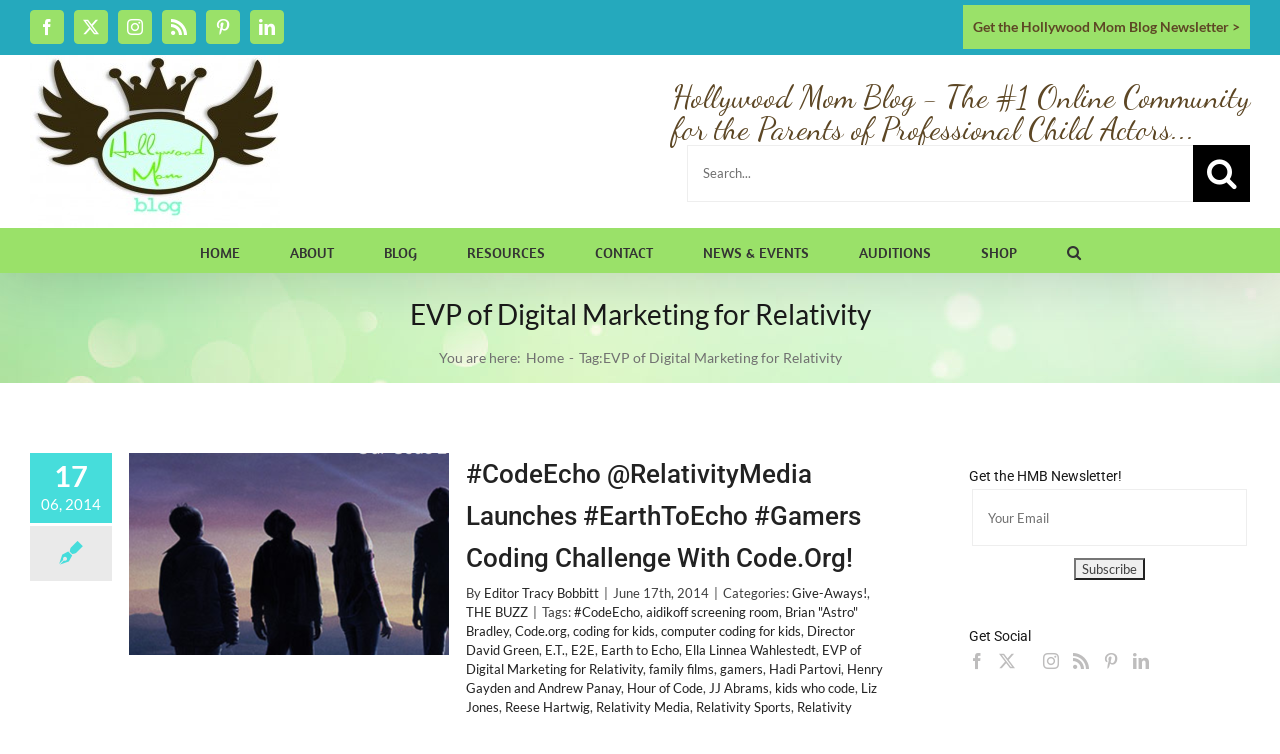

--- FILE ---
content_type: text/html; charset=UTF-8
request_url: https://hollywoodmomblog.com/tag/evp-of-digital-marketing-for-relativity/
body_size: 20370
content:
<!DOCTYPE html>
<html class="avada-html-layout-wide avada-html-header-position-top avada-html-is-archive" lang="en-US" prefix="og: http://ogp.me/ns# fb: http://ogp.me/ns/fb#">
<head>
	<meta http-equiv="X-UA-Compatible" content="IE=edge" />
	<meta http-equiv="Content-Type" content="text/html; charset=utf-8"/>
	<meta name="viewport" content="width=device-width, initial-scale=1" />
	<meta name='robots' content='index, follow, max-image-preview:large, max-snippet:-1, max-video-preview:-1' />

	<!-- This site is optimized with the Yoast SEO plugin v26.7 - https://yoast.com/wordpress/plugins/seo/ -->
	<title>EVP of Digital Marketing for Relativity Archives | Hollywood Mom Blog</title>
	<link rel="canonical" href="https://hollywoodmomblog.com/tag/evp-of-digital-marketing-for-relativity/" />
	<meta property="og:locale" content="en_US" />
	<meta property="og:type" content="article" />
	<meta property="og:title" content="EVP of Digital Marketing for Relativity Archives | Hollywood Mom Blog" />
	<meta property="og:url" content="https://hollywoodmomblog.com/tag/evp-of-digital-marketing-for-relativity/" />
	<meta property="og:site_name" content="Hollywood Mom Blog" />
	<script type="application/ld+json" class="yoast-schema-graph">{"@context":"https://schema.org","@graph":[{"@type":"CollectionPage","@id":"https://hollywoodmomblog.com/tag/evp-of-digital-marketing-for-relativity/","url":"https://hollywoodmomblog.com/tag/evp-of-digital-marketing-for-relativity/","name":"EVP of Digital Marketing for Relativity Archives | Hollywood Mom Blog","isPartOf":{"@id":"https://hollywoodmomblog.com/#website"},"primaryImageOfPage":{"@id":"https://hollywoodmomblog.com/tag/evp-of-digital-marketing-for-relativity/#primaryimage"},"image":{"@id":"https://hollywoodmomblog.com/tag/evp-of-digital-marketing-for-relativity/#primaryimage"},"thumbnailUrl":"https://hollywoodmomblog.com/wp-content/uploads/Screen-Shot-2014-06-17-at-10.28.31-AM.png","breadcrumb":{"@id":"https://hollywoodmomblog.com/tag/evp-of-digital-marketing-for-relativity/#breadcrumb"},"inLanguage":"en-US"},{"@type":"ImageObject","inLanguage":"en-US","@id":"https://hollywoodmomblog.com/tag/evp-of-digital-marketing-for-relativity/#primaryimage","url":"https://hollywoodmomblog.com/wp-content/uploads/Screen-Shot-2014-06-17-at-10.28.31-AM.png","contentUrl":"https://hollywoodmomblog.com/wp-content/uploads/Screen-Shot-2014-06-17-at-10.28.31-AM.png","width":556,"height":278,"caption":"Earth to Echo"},{"@type":"BreadcrumbList","@id":"https://hollywoodmomblog.com/tag/evp-of-digital-marketing-for-relativity/#breadcrumb","itemListElement":[{"@type":"ListItem","position":1,"name":"Home","item":"https://hollywoodmomblog.com/"},{"@type":"ListItem","position":2,"name":"EVP of Digital Marketing for Relativity"}]},{"@type":"WebSite","@id":"https://hollywoodmomblog.com/#website","url":"https://hollywoodmomblog.com/","name":"Hollywood Mom Blog","description":"Child Actors Online Resources Community","potentialAction":[{"@type":"SearchAction","target":{"@type":"EntryPoint","urlTemplate":"https://hollywoodmomblog.com/?s={search_term_string}"},"query-input":{"@type":"PropertyValueSpecification","valueRequired":true,"valueName":"search_term_string"}}],"inLanguage":"en-US"}]}</script>
	<!-- / Yoast SEO plugin. -->


<link rel='dns-prefetch' href='//www.googletagmanager.com' />
<link rel="alternate" type="application/rss+xml" title="Hollywood Mom Blog &raquo; Feed" href="https://hollywoodmomblog.com/feed/" />
<link rel="alternate" type="application/rss+xml" title="Hollywood Mom Blog &raquo; Comments Feed" href="https://hollywoodmomblog.com/comments/feed/" />
<link rel="alternate" type="text/calendar" title="Hollywood Mom Blog &raquo; iCal Feed" href="https://hollywoodmomblog.com/events/?ical=1" />
		
		
		
				<link rel="alternate" type="application/rss+xml" title="Hollywood Mom Blog &raquo; EVP of Digital Marketing for Relativity Tag Feed" href="https://hollywoodmomblog.com/tag/evp-of-digital-marketing-for-relativity/feed/" />
				
		<meta property="og:locale" content="en_US"/>
		<meta property="og:type" content="article"/>
		<meta property="og:site_name" content="Hollywood Mom Blog"/>
		<meta property="og:title" content="EVP of Digital Marketing for Relativity Archives | Hollywood Mom Blog"/>
				<meta property="og:url" content="https://hollywoodmomblog.com/codeecho-relativitymedia-launches-earthtoecho-gamers-coding-challenge-with-code-org/"/>
																				<meta property="og:image" content="https://hollywoodmomblog.com/wp-content/uploads/Screen-Shot-2014-06-17-at-10.28.31-AM.png"/>
		<meta property="og:image:width" content="556"/>
		<meta property="og:image:height" content="278"/>
		<meta property="og:image:type" content="image/png"/>
				<style id='wp-img-auto-sizes-contain-inline-css' type='text/css'>
img:is([sizes=auto i],[sizes^="auto," i]){contain-intrinsic-size:3000px 1500px}
/*# sourceURL=wp-img-auto-sizes-contain-inline-css */
</style>
<style id='wp-emoji-styles-inline-css' type='text/css'>

	img.wp-smiley, img.emoji {
		display: inline !important;
		border: none !important;
		box-shadow: none !important;
		height: 1em !important;
		width: 1em !important;
		margin: 0 0.07em !important;
		vertical-align: -0.1em !important;
		background: none !important;
		padding: 0 !important;
	}
/*# sourceURL=wp-emoji-styles-inline-css */
</style>
<link rel='stylesheet' id='contact-form-7-css' href='https://hollywoodmomblog.com/wp-content/plugins/contact-form-7/includes/css/styles.css?ver=6.1.4' type='text/css' media='all' />
<link rel='stylesheet' id='cmplz-general-css' href='https://hollywoodmomblog.com/wp-content/plugins/complianz-gdpr/assets/css/cookieblocker.min.css?ver=1764095078' type='text/css' media='all' />
<link rel='stylesheet' id='fusion-dynamic-css-css' href='https://hollywoodmomblog.com/wp-content/uploads/fusion-styles/a8d410bbb9dd3126c811e364918ae6d5.min.css?ver=3.14' type='text/css' media='all' />
<script type="text/javascript" async src="https://hollywoodmomblog.com/wp-content/plugins/burst-statistics/assets/js/timeme/timeme.min.js?ver=1764693455" id="burst-timeme-js"></script>
<script type="text/javascript" id="burst-js-extra">
/* <![CDATA[ */
var burst = {"tracking":{"isInitialHit":true,"lastUpdateTimestamp":0,"beacon_url":"https://hollywoodmomblog.com/wp-content/plugins/burst-statistics/endpoint.php","ajaxUrl":"https://hollywoodmomblog.com/wp-admin/admin-ajax.php"},"options":{"cookieless":0,"pageUrl":"https://hollywoodmomblog.com/codeecho-relativitymedia-launches-earthtoecho-gamers-coding-challenge-with-code-org/","beacon_enabled":1,"do_not_track":0,"enable_turbo_mode":0,"track_url_change":0,"cookie_retention_days":30,"debug":0},"goals":{"completed":[],"scriptUrl":"https://hollywoodmomblog.com/wp-content/plugins/burst-statistics/assets/js/build/burst-goals.js?v=1764693455","active":[{"ID":"1","title":"Default goal","type":"clicks","status":"active","server_side":"0","url":"*","date_created":"1721160898","date_start":"1721160898","date_end":"0","setup":"","conversion_metric":"visitors","attribute":"class","attribute_value":"","hook":"","selector":""}]},"cache":{"uid":null,"fingerprint":null,"isUserAgent":null,"isDoNotTrack":null,"useCookies":null}};
//# sourceURL=burst-js-extra
/* ]]> */
</script>
<script type="text/javascript" async src="https://hollywoodmomblog.com/wp-content/plugins/burst-statistics/assets/js/build/burst.min.js?ver=1764693455" id="burst-js"></script>
<script type="text/javascript" src="https://hollywoodmomblog.com/wp-includes/js/jquery/jquery.min.js?ver=3.7.1" id="jquery-core-js"></script>
<script type="text/javascript" src="https://hollywoodmomblog.com/wp-includes/js/jquery/jquery-migrate.min.js?ver=3.4.1" id="jquery-migrate-js"></script>

<!-- Google tag (gtag.js) snippet added by Site Kit -->
<!-- Google Analytics snippet added by Site Kit -->
<script type="text/javascript" src="https://www.googletagmanager.com/gtag/js?id=G-0KPHY32XCJ" id="google_gtagjs-js" async></script>
<script type="text/javascript" id="google_gtagjs-js-after">
/* <![CDATA[ */
window.dataLayer = window.dataLayer || [];function gtag(){dataLayer.push(arguments);}
gtag("set","linker",{"domains":["hollywoodmomblog.com"]});
gtag("js", new Date());
gtag("set", "developer_id.dZTNiMT", true);
gtag("config", "G-0KPHY32XCJ");
//# sourceURL=google_gtagjs-js-after
/* ]]> */
</script>
<link rel="https://api.w.org/" href="https://hollywoodmomblog.com/wp-json/" /><link rel="alternate" title="JSON" type="application/json" href="https://hollywoodmomblog.com/wp-json/wp/v2/tags/3600" /><link rel="EditURI" type="application/rsd+xml" title="RSD" href="https://hollywoodmomblog.com/xmlrpc.php?rsd" />

<meta name="generator" content="Site Kit by Google 1.170.0" /><meta name="tec-api-version" content="v1"><meta name="tec-api-origin" content="https://hollywoodmomblog.com"><link rel="alternate" href="https://hollywoodmomblog.com/wp-json/tribe/events/v1/events/?tags=evp-of-digital-marketing-for-relativity" /><style type="text/css" id="css-fb-visibility">@media screen and (max-width: 640px){.fusion-no-small-visibility{display:none !important;}body .sm-text-align-center{text-align:center !important;}body .sm-text-align-left{text-align:left !important;}body .sm-text-align-right{text-align:right !important;}body .sm-text-align-justify{text-align:justify !important;}body .sm-flex-align-center{justify-content:center !important;}body .sm-flex-align-flex-start{justify-content:flex-start !important;}body .sm-flex-align-flex-end{justify-content:flex-end !important;}body .sm-mx-auto{margin-left:auto !important;margin-right:auto !important;}body .sm-ml-auto{margin-left:auto !important;}body .sm-mr-auto{margin-right:auto !important;}body .fusion-absolute-position-small{position:absolute;top:auto;width:100%;}.awb-sticky.awb-sticky-small{ position: sticky; top: var(--awb-sticky-offset,0); }}@media screen and (min-width: 641px) and (max-width: 1024px){.fusion-no-medium-visibility{display:none !important;}body .md-text-align-center{text-align:center !important;}body .md-text-align-left{text-align:left !important;}body .md-text-align-right{text-align:right !important;}body .md-text-align-justify{text-align:justify !important;}body .md-flex-align-center{justify-content:center !important;}body .md-flex-align-flex-start{justify-content:flex-start !important;}body .md-flex-align-flex-end{justify-content:flex-end !important;}body .md-mx-auto{margin-left:auto !important;margin-right:auto !important;}body .md-ml-auto{margin-left:auto !important;}body .md-mr-auto{margin-right:auto !important;}body .fusion-absolute-position-medium{position:absolute;top:auto;width:100%;}.awb-sticky.awb-sticky-medium{ position: sticky; top: var(--awb-sticky-offset,0); }}@media screen and (min-width: 1025px){.fusion-no-large-visibility{display:none !important;}body .lg-text-align-center{text-align:center !important;}body .lg-text-align-left{text-align:left !important;}body .lg-text-align-right{text-align:right !important;}body .lg-text-align-justify{text-align:justify !important;}body .lg-flex-align-center{justify-content:center !important;}body .lg-flex-align-flex-start{justify-content:flex-start !important;}body .lg-flex-align-flex-end{justify-content:flex-end !important;}body .lg-mx-auto{margin-left:auto !important;margin-right:auto !important;}body .lg-ml-auto{margin-left:auto !important;}body .lg-mr-auto{margin-right:auto !important;}body .fusion-absolute-position-large{position:absolute;top:auto;width:100%;}.awb-sticky.awb-sticky-large{ position: sticky; top: var(--awb-sticky-offset,0); }}</style><link rel="icon" href="https://hollywoodmomblog.com/wp-content/uploads/cropped-HMB-Square-e1489533018916-1-32x32.jpg" sizes="32x32" />
<link rel="icon" href="https://hollywoodmomblog.com/wp-content/uploads/cropped-HMB-Square-e1489533018916-1-192x192.jpg" sizes="192x192" />
<link rel="apple-touch-icon" href="https://hollywoodmomblog.com/wp-content/uploads/cropped-HMB-Square-e1489533018916-1-180x180.jpg" />
<meta name="msapplication-TileImage" content="https://hollywoodmomblog.com/wp-content/uploads/cropped-HMB-Square-e1489533018916-1-270x270.jpg" />
		<script type="text/javascript">
			var doc = document.documentElement;
			doc.setAttribute( 'data-useragent', navigator.userAgent );
		</script>
		<script type="text/javascript">

  var _gaq = _gaq || [];
  _gaq.push(['_setAccount', 'UA-213807-2']);
  _gaq.push(['_trackPageview']);

  (function() {
    var ga = document.createElement('script'); ga.type = 'text/javascript'; ga.async = true;
    ga.src = ('https:' == document.location.protocol ? 'https://ssl' : 'http://www') + '.google-analytics.com/ga.js';
    var s = document.getElementsByTagName('script')[0]; s.parentNode.insertBefore(ga, s);
  })();

</script>
	<meta name="p:domain_verify" content="44acf3537d34cbd449a8330ce893a4c8"/><style id='global-styles-inline-css' type='text/css'>
:root{--wp--preset--aspect-ratio--square: 1;--wp--preset--aspect-ratio--4-3: 4/3;--wp--preset--aspect-ratio--3-4: 3/4;--wp--preset--aspect-ratio--3-2: 3/2;--wp--preset--aspect-ratio--2-3: 2/3;--wp--preset--aspect-ratio--16-9: 16/9;--wp--preset--aspect-ratio--9-16: 9/16;--wp--preset--color--black: #000000;--wp--preset--color--cyan-bluish-gray: #abb8c3;--wp--preset--color--white: #ffffff;--wp--preset--color--pale-pink: #f78da7;--wp--preset--color--vivid-red: #cf2e2e;--wp--preset--color--luminous-vivid-orange: #ff6900;--wp--preset--color--luminous-vivid-amber: #fcb900;--wp--preset--color--light-green-cyan: #7bdcb5;--wp--preset--color--vivid-green-cyan: #00d084;--wp--preset--color--pale-cyan-blue: #8ed1fc;--wp--preset--color--vivid-cyan-blue: #0693e3;--wp--preset--color--vivid-purple: #9b51e0;--wp--preset--color--awb-color-1: rgba(255,255,255,1);--wp--preset--color--awb-color-2: rgba(242,242,242,1);--wp--preset--color--awb-color-3: rgba(234,234,234,1);--wp--preset--color--awb-color-4: rgba(70,221,219,1);--wp--preset--color--awb-color-5: rgba(255,141,97,1);--wp--preset--color--awb-color-6: rgba(112,112,112,1);--wp--preset--color--awb-color-7: rgba(51,51,51,1);--wp--preset--color--awb-color-8: rgba(25,25,25,1);--wp--preset--color--awb-color-custom-10: rgba(37,169,189,1);--wp--preset--color--awb-color-custom-11: rgba(116,116,116,1);--wp--preset--color--awb-color-custom-12: rgba(246,246,246,1);--wp--preset--color--awb-color-custom-13: rgba(93,71,37,1);--wp--preset--color--awb-color-custom-14: rgba(160,206,78,1);--wp--preset--color--awb-color-custom-15: rgba(154,225,105,1);--wp--preset--color--awb-color-custom-16: rgba(238,238,238,1);--wp--preset--color--awb-color-custom-17: rgba(242,242,242,0.8);--wp--preset--color--awb-color-custom-18: rgba(128,128,128,1);--wp--preset--gradient--vivid-cyan-blue-to-vivid-purple: linear-gradient(135deg,rgb(6,147,227) 0%,rgb(155,81,224) 100%);--wp--preset--gradient--light-green-cyan-to-vivid-green-cyan: linear-gradient(135deg,rgb(122,220,180) 0%,rgb(0,208,130) 100%);--wp--preset--gradient--luminous-vivid-amber-to-luminous-vivid-orange: linear-gradient(135deg,rgb(252,185,0) 0%,rgb(255,105,0) 100%);--wp--preset--gradient--luminous-vivid-orange-to-vivid-red: linear-gradient(135deg,rgb(255,105,0) 0%,rgb(207,46,46) 100%);--wp--preset--gradient--very-light-gray-to-cyan-bluish-gray: linear-gradient(135deg,rgb(238,238,238) 0%,rgb(169,184,195) 100%);--wp--preset--gradient--cool-to-warm-spectrum: linear-gradient(135deg,rgb(74,234,220) 0%,rgb(151,120,209) 20%,rgb(207,42,186) 40%,rgb(238,44,130) 60%,rgb(251,105,98) 80%,rgb(254,248,76) 100%);--wp--preset--gradient--blush-light-purple: linear-gradient(135deg,rgb(255,206,236) 0%,rgb(152,150,240) 100%);--wp--preset--gradient--blush-bordeaux: linear-gradient(135deg,rgb(254,205,165) 0%,rgb(254,45,45) 50%,rgb(107,0,62) 100%);--wp--preset--gradient--luminous-dusk: linear-gradient(135deg,rgb(255,203,112) 0%,rgb(199,81,192) 50%,rgb(65,88,208) 100%);--wp--preset--gradient--pale-ocean: linear-gradient(135deg,rgb(255,245,203) 0%,rgb(182,227,212) 50%,rgb(51,167,181) 100%);--wp--preset--gradient--electric-grass: linear-gradient(135deg,rgb(202,248,128) 0%,rgb(113,206,126) 100%);--wp--preset--gradient--midnight: linear-gradient(135deg,rgb(2,3,129) 0%,rgb(40,116,252) 100%);--wp--preset--font-size--small: 11.25px;--wp--preset--font-size--medium: 20px;--wp--preset--font-size--large: 22.5px;--wp--preset--font-size--x-large: 42px;--wp--preset--font-size--normal: 15px;--wp--preset--font-size--xlarge: 30px;--wp--preset--font-size--huge: 45px;--wp--preset--spacing--20: 0.44rem;--wp--preset--spacing--30: 0.67rem;--wp--preset--spacing--40: 1rem;--wp--preset--spacing--50: 1.5rem;--wp--preset--spacing--60: 2.25rem;--wp--preset--spacing--70: 3.38rem;--wp--preset--spacing--80: 5.06rem;--wp--preset--shadow--natural: 6px 6px 9px rgba(0, 0, 0, 0.2);--wp--preset--shadow--deep: 12px 12px 50px rgba(0, 0, 0, 0.4);--wp--preset--shadow--sharp: 6px 6px 0px rgba(0, 0, 0, 0.2);--wp--preset--shadow--outlined: 6px 6px 0px -3px rgb(255, 255, 255), 6px 6px rgb(0, 0, 0);--wp--preset--shadow--crisp: 6px 6px 0px rgb(0, 0, 0);}:where(.is-layout-flex){gap: 0.5em;}:where(.is-layout-grid){gap: 0.5em;}body .is-layout-flex{display: flex;}.is-layout-flex{flex-wrap: wrap;align-items: center;}.is-layout-flex > :is(*, div){margin: 0;}body .is-layout-grid{display: grid;}.is-layout-grid > :is(*, div){margin: 0;}:where(.wp-block-columns.is-layout-flex){gap: 2em;}:where(.wp-block-columns.is-layout-grid){gap: 2em;}:where(.wp-block-post-template.is-layout-flex){gap: 1.25em;}:where(.wp-block-post-template.is-layout-grid){gap: 1.25em;}.has-black-color{color: var(--wp--preset--color--black) !important;}.has-cyan-bluish-gray-color{color: var(--wp--preset--color--cyan-bluish-gray) !important;}.has-white-color{color: var(--wp--preset--color--white) !important;}.has-pale-pink-color{color: var(--wp--preset--color--pale-pink) !important;}.has-vivid-red-color{color: var(--wp--preset--color--vivid-red) !important;}.has-luminous-vivid-orange-color{color: var(--wp--preset--color--luminous-vivid-orange) !important;}.has-luminous-vivid-amber-color{color: var(--wp--preset--color--luminous-vivid-amber) !important;}.has-light-green-cyan-color{color: var(--wp--preset--color--light-green-cyan) !important;}.has-vivid-green-cyan-color{color: var(--wp--preset--color--vivid-green-cyan) !important;}.has-pale-cyan-blue-color{color: var(--wp--preset--color--pale-cyan-blue) !important;}.has-vivid-cyan-blue-color{color: var(--wp--preset--color--vivid-cyan-blue) !important;}.has-vivid-purple-color{color: var(--wp--preset--color--vivid-purple) !important;}.has-black-background-color{background-color: var(--wp--preset--color--black) !important;}.has-cyan-bluish-gray-background-color{background-color: var(--wp--preset--color--cyan-bluish-gray) !important;}.has-white-background-color{background-color: var(--wp--preset--color--white) !important;}.has-pale-pink-background-color{background-color: var(--wp--preset--color--pale-pink) !important;}.has-vivid-red-background-color{background-color: var(--wp--preset--color--vivid-red) !important;}.has-luminous-vivid-orange-background-color{background-color: var(--wp--preset--color--luminous-vivid-orange) !important;}.has-luminous-vivid-amber-background-color{background-color: var(--wp--preset--color--luminous-vivid-amber) !important;}.has-light-green-cyan-background-color{background-color: var(--wp--preset--color--light-green-cyan) !important;}.has-vivid-green-cyan-background-color{background-color: var(--wp--preset--color--vivid-green-cyan) !important;}.has-pale-cyan-blue-background-color{background-color: var(--wp--preset--color--pale-cyan-blue) !important;}.has-vivid-cyan-blue-background-color{background-color: var(--wp--preset--color--vivid-cyan-blue) !important;}.has-vivid-purple-background-color{background-color: var(--wp--preset--color--vivid-purple) !important;}.has-black-border-color{border-color: var(--wp--preset--color--black) !important;}.has-cyan-bluish-gray-border-color{border-color: var(--wp--preset--color--cyan-bluish-gray) !important;}.has-white-border-color{border-color: var(--wp--preset--color--white) !important;}.has-pale-pink-border-color{border-color: var(--wp--preset--color--pale-pink) !important;}.has-vivid-red-border-color{border-color: var(--wp--preset--color--vivid-red) !important;}.has-luminous-vivid-orange-border-color{border-color: var(--wp--preset--color--luminous-vivid-orange) !important;}.has-luminous-vivid-amber-border-color{border-color: var(--wp--preset--color--luminous-vivid-amber) !important;}.has-light-green-cyan-border-color{border-color: var(--wp--preset--color--light-green-cyan) !important;}.has-vivid-green-cyan-border-color{border-color: var(--wp--preset--color--vivid-green-cyan) !important;}.has-pale-cyan-blue-border-color{border-color: var(--wp--preset--color--pale-cyan-blue) !important;}.has-vivid-cyan-blue-border-color{border-color: var(--wp--preset--color--vivid-cyan-blue) !important;}.has-vivid-purple-border-color{border-color: var(--wp--preset--color--vivid-purple) !important;}.has-vivid-cyan-blue-to-vivid-purple-gradient-background{background: var(--wp--preset--gradient--vivid-cyan-blue-to-vivid-purple) !important;}.has-light-green-cyan-to-vivid-green-cyan-gradient-background{background: var(--wp--preset--gradient--light-green-cyan-to-vivid-green-cyan) !important;}.has-luminous-vivid-amber-to-luminous-vivid-orange-gradient-background{background: var(--wp--preset--gradient--luminous-vivid-amber-to-luminous-vivid-orange) !important;}.has-luminous-vivid-orange-to-vivid-red-gradient-background{background: var(--wp--preset--gradient--luminous-vivid-orange-to-vivid-red) !important;}.has-very-light-gray-to-cyan-bluish-gray-gradient-background{background: var(--wp--preset--gradient--very-light-gray-to-cyan-bluish-gray) !important;}.has-cool-to-warm-spectrum-gradient-background{background: var(--wp--preset--gradient--cool-to-warm-spectrum) !important;}.has-blush-light-purple-gradient-background{background: var(--wp--preset--gradient--blush-light-purple) !important;}.has-blush-bordeaux-gradient-background{background: var(--wp--preset--gradient--blush-bordeaux) !important;}.has-luminous-dusk-gradient-background{background: var(--wp--preset--gradient--luminous-dusk) !important;}.has-pale-ocean-gradient-background{background: var(--wp--preset--gradient--pale-ocean) !important;}.has-electric-grass-gradient-background{background: var(--wp--preset--gradient--electric-grass) !important;}.has-midnight-gradient-background{background: var(--wp--preset--gradient--midnight) !important;}.has-small-font-size{font-size: var(--wp--preset--font-size--small) !important;}.has-medium-font-size{font-size: var(--wp--preset--font-size--medium) !important;}.has-large-font-size{font-size: var(--wp--preset--font-size--large) !important;}.has-x-large-font-size{font-size: var(--wp--preset--font-size--x-large) !important;}
/*# sourceURL=global-styles-inline-css */
</style>
<link rel='stylesheet' id='mediaelement-css' href='https://hollywoodmomblog.com/wp-includes/js/mediaelement/mediaelementplayer-legacy.min.css?ver=4.2.17' type='text/css' media='all' />
<link rel='stylesheet' id='wp-mediaelement-css' href='https://hollywoodmomblog.com/wp-includes/js/mediaelement/wp-mediaelement.min.css?ver=29e342afe9a5f5819164c46dcabcb5cd' type='text/css' media='all' />
</head>

<body class="archive tag tag-evp-of-digital-marketing-for-relativity tag-3600 wp-theme-Avada wp-child-theme-Avada-Child-Theme tribe-no-js page-template-avada-child has-sidebar fusion-image-hovers fusion-pagination-sizing fusion-button_type-flat fusion-button_span-yes fusion-button_gradient-linear avada-image-rollover-circle-yes avada-image-rollover-yes avada-image-rollover-direction-center_horiz fusion-body ltr fusion-sticky-header no-tablet-sticky-header no-mobile-sticky-header no-mobile-slidingbar avada-has-rev-slider-styles fusion-disable-outline fusion-sub-menu-fade mobile-logo-pos-left layout-wide-mode avada-has-boxed-modal-shadow-none layout-scroll-offset-full avada-has-zero-margin-offset-top fusion-top-header menu-text-align-center mobile-menu-design-classic fusion-show-pagination-text fusion-header-layout-v4 avada-responsive avada-footer-fx-parallax-effect avada-menu-highlight-style-bar fusion-search-form-classic fusion-main-menu-search-overlay fusion-avatar-square avada-dropdown-styles avada-blog-layout-medium alternate avada-blog-archive-layout-medium alternate avada-ec-not-100-width avada-ec-meta-layout-sidebar avada-header-shadow-yes avada-menu-icon-position-left avada-has-megamenu-shadow avada-has-mobile-menu-search avada-has-main-nav-search-icon avada-has-100-footer avada-has-breadcrumb-mobile-hidden avada-has-titlebar-bar_and_content avada-header-border-color-full-transparent avada-has-pagination-padding avada-flyout-menu-direction-fade avada-ec-views-v2" data-awb-post-id="35643" data-burst_id="3600" data-burst_type="tag">
		<a class="skip-link screen-reader-text" href="#content">Skip to content</a>

	<div id="boxed-wrapper">
		
		<div id="wrapper" class="fusion-wrapper">
			<div id="home" style="position:relative;top:-1px;"></div>
							
					
			<header class="fusion-header-wrapper fusion-header-shadow">
				<div class="fusion-header-v4 fusion-logo-alignment fusion-logo-left fusion-sticky-menu- fusion-sticky-logo- fusion-mobile-logo-1 fusion-sticky-menu-only fusion-header-menu-align-center fusion-mobile-menu-design-classic">
					
<div class="fusion-secondary-header">
	<div class="fusion-row">
					<div class="fusion-alignleft">
				<div class="fusion-social-links-header"><div class="fusion-social-networks boxed-icons"><div class="fusion-social-networks-wrapper"><a  class="fusion-social-network-icon fusion-tooltip fusion-facebook awb-icon-facebook" style data-placement="bottom" data-title="Facebook" data-toggle="tooltip" title="Facebook" href="https://www.facebook.com/HollywoodMomBlog" target="_blank" rel="noreferrer"><span class="screen-reader-text">Facebook</span></a><a  class="fusion-social-network-icon fusion-tooltip fusion-twitter awb-icon-twitter" style data-placement="bottom" data-title="X" data-toggle="tooltip" title="X" href="http://twitter.com/hollywoodmom" target="_blank" rel="noopener noreferrer"><span class="screen-reader-text">X</span></a><a  class="fusion-social-network-icon fusion-tooltip fusion-instagram awb-icon-instagram" style data-placement="bottom" data-title="Instagram" data-toggle="tooltip" title="Instagram" href="http://instagram.com/hollywoodmom/" target="_blank" rel="noopener noreferrer"><span class="screen-reader-text">Instagram</span></a><a  class="fusion-social-network-icon fusion-tooltip fusion-rss awb-icon-rss" style data-placement="bottom" data-title="Rss" data-toggle="tooltip" title="Rss" href="http://hollywoodmomblog.com/feed" target="_blank" rel="noopener noreferrer"><span class="screen-reader-text">Rss</span></a><a  class="fusion-social-network-icon fusion-tooltip fusion-pinterest awb-icon-pinterest fusion-last-social-icon" style data-placement="bottom" data-title="Pinterest" data-toggle="tooltip" title="Pinterest" href="http://www.pinterest.com/thehollywoodmom/" target="_blank" rel="noopener noreferrer"><span class="screen-reader-text">Pinterest</span></a><a  class="fusion-social-network-icon fusion-tooltip fusion-linkedin awb-icon-linkedin" style data-placement="bottom" data-title="LinkedIn" data-toggle="tooltip" title="LinkedIn" href="http://www.linkedin.com/in/tracybobbitt" target="_blank" rel="noopener noreferrer"><span class="screen-reader-text">LinkedIn</span></a></div></div></div>			</div>
							<div class="fusion-alignright">
				<div class="fusion-contact-info"><span class="fusion-contact-info-phone-number"><strong><a href="/newsletter/">Get the Hollywood Mom Blog Newsletter ></a></strong></span></div>			</div>
			</div>
</div>
<div class="fusion-header-sticky-height"></div>
<div class="fusion-sticky-header-wrapper"> <!-- start fusion sticky header wrapper -->
	<div class="fusion-header">
		<div class="fusion-row">
							<div class="fusion-logo" data-margin-top="-30px" data-margin-bottom="-30px" data-margin-left="0px" data-margin-right="0px">
			<a class="fusion-logo-link"  href="https://hollywoodmomblog.com/" >

						<!-- standard logo -->
			<img src="https://hollywoodmomblog.com/wp-content/uploads/hi-res-logo-e1489528506783.jpg" srcset="https://hollywoodmomblog.com/wp-content/uploads/hi-res-logo-e1489528506783.jpg 1x" width="250" height="172" alt="Hollywood Mom Blog Logo" data-retina_logo_url="" class="fusion-standard-logo" />

											<!-- mobile logo -->
				<img src="https://hollywoodmomblog.com/wp-content/uploads/hi-res-logo-e1489528506783.jpg" srcset="https://hollywoodmomblog.com/wp-content/uploads/hi-res-logo-e1489528506783.jpg 1x" width="250" height="172" alt="Hollywood Mom Blog Logo" data-retina_logo_url="" class="fusion-mobile-logo" />
			
					</a>
		
<div class="fusion-header-content-3-wrapper">
			<h3 class="fusion-header-tagline">
			<style>
@import url('https://fonts.googleapis.com/css?family=Dancing+Script');
</style>
<span style="font-size:32px; font-family: 'Dancing Script', cursive;">Hollywood Mom Blog - The #1 Online Community <br/> for the Parents of Professional Child Actors...</		</h3>
		<div class="fusion-secondary-menu-search">
					<form role="search" class="searchform fusion-search-form  fusion-search-form-classic" method="get" action="https://hollywoodmomblog.com/">
			<div class="fusion-search-form-content">

				
				<div class="fusion-search-field search-field">
					<label><span class="screen-reader-text">Search for:</span>
													<input type="search" value="" name="s" class="s" placeholder="Search..." required aria-required="true" aria-label="Search..."/>
											</label>
				</div>
				<div class="fusion-search-button search-button">
					<input type="submit" class="fusion-search-submit searchsubmit" aria-label="Search" value="&#xf002;" />
									</div>

				
			</div>


			
		</form>
				</div>
	</div>
</div>
										
					</div>
	</div>
	<div class="fusion-secondary-main-menu">
		<div class="fusion-row">
			<nav class="fusion-main-menu" aria-label="Main Menu"><div class="fusion-overlay-search">		<form role="search" class="searchform fusion-search-form  fusion-search-form-classic" method="get" action="https://hollywoodmomblog.com/">
			<div class="fusion-search-form-content">

				
				<div class="fusion-search-field search-field">
					<label><span class="screen-reader-text">Search for:</span>
													<input type="search" value="" name="s" class="s" placeholder="Search..." required aria-required="true" aria-label="Search..."/>
											</label>
				</div>
				<div class="fusion-search-button search-button">
					<input type="submit" class="fusion-search-submit searchsubmit" aria-label="Search" value="&#xf002;" />
									</div>

				
			</div>


			
		</form>
		<div class="fusion-search-spacer"></div><a href="#" role="button" aria-label="Close Search" class="fusion-close-search"></a></div><ul id="menu-main-menu" class="fusion-menu"><li  id="menu-item-42539"  class="menu-item menu-item-type-post_type menu-item-object-page menu-item-home menu-item-42539"  data-item-id="42539"><a  href="https://hollywoodmomblog.com/" class="fusion-bar-highlight"><span class="menu-text">HOME</span></a></li><li  id="menu-item-42483"  class="menu-item menu-item-type-post_type menu-item-object-page menu-item-has-children menu-item-42483 fusion-dropdown-menu"  data-item-id="42483"><a  href="https://hollywoodmomblog.com/tracy-bobbitt-hollywood-mom-blog/" class="fusion-bar-highlight"><span class="menu-text">ABOUT</span></a><ul class="sub-menu"><li  id="menu-item-25465"  class="menu-item menu-item-type-post_type menu-item-object-page menu-item-25465 fusion-dropdown-submenu" ><a  href="https://hollywoodmomblog.com/tracy-bobbitt-hollywood-mom-blog/" class="fusion-bar-highlight"><span>ABOUT</span></a></li><li  id="menu-item-42492"  class="menu-item menu-item-type-post_type menu-item-object-page menu-item-42492 fusion-dropdown-submenu" ><a  href="https://hollywoodmomblog.com/tracy-bobbitt-hollywood-mom-blog/hollywood-mom-blog-press/" class="fusion-bar-highlight"><span>Hollywood Mom Blog Press</span></a></li><li  id="menu-item-42589"  class="menu-item menu-item-type-post_type menu-item-object-page menu-item-42589 fusion-dropdown-submenu" ><a  href="https://hollywoodmomblog.com/testimonials/" class="fusion-bar-highlight"><span>Testimonials</span></a></li></ul></li><li  id="menu-item-42553"  class="menu-item menu-item-type-post_type menu-item-object-page current_page_parent menu-item-42553"  data-item-id="42553"><a  href="https://hollywoodmomblog.com/blog/" class="fusion-bar-highlight"><span class="menu-text">BLOG</span></a></li><li  id="menu-item-25436"  class="menu-item menu-item-type-custom menu-item-object-custom menu-item-has-children menu-item-25436 fusion-dropdown-menu"  data-item-id="25436"><a  href="#" class="fusion-bar-highlight"><span class="menu-text">RESOURCES</span></a><ul class="sub-menu"><li  id="menu-item-25425"  class="menu-item menu-item-type-taxonomy menu-item-object-category menu-item-has-children menu-item-25425 fusion-dropdown-submenu" ><a  href="https://hollywoodmomblog.com/category/child-actor-resources/" class="fusion-bar-highlight"><span>For Child Actors</span></a><ul class="sub-menu"><li  id="menu-item-25424"  class="menu-item menu-item-type-taxonomy menu-item-object-category menu-item-25424" ><a  href="https://hollywoodmomblog.com/category/how-to-become-a-child-actor-getting-your-child-into-acting/" class="fusion-bar-highlight"><span>How to Become a Child Actor</span></a></li><li  id="menu-item-42488"  class="menu-item menu-item-type-post_type menu-item-object-page menu-item-42488" ><a  href="https://hollywoodmomblog.com/resources-for-child-actors/talent-agents-kids/" class="fusion-bar-highlight"><span>Talent Agents</span></a></li><li  id="menu-item-42487"  class="menu-item menu-item-type-post_type menu-item-object-page menu-item-42487" ><a  href="https://hollywoodmomblog.com/resources-for-child-actors/best-kids-headshots-photographers/" class="fusion-bar-highlight"><span>Best Kids Headshots Photographers</span></a></li><li  id="menu-item-42485"  class="menu-item menu-item-type-post_type menu-item-object-page menu-item-42485" ><a  href="https://hollywoodmomblog.com/resources-for-child-actors/best-acting-schools-for-kids/" class="fusion-bar-highlight"><span>Acting Schools &#038; Camps</span></a></li><li  id="menu-item-25422"  class="menu-item menu-item-type-taxonomy menu-item-object-category menu-item-25422" ><a  href="https://hollywoodmomblog.com/category/best-kids-acting-classes-acting-camp-acting-seminars-acting-workshops-acting-expos/casting-workshops/" class="fusion-bar-highlight"><span>Casting Workshops</span></a></li><li  id="menu-item-25463"  class="menu-item menu-item-type-taxonomy menu-item-object-category menu-item-25463" ><a  href="https://hollywoodmomblog.com/category/child-actor-resources/education-child-actors/" class="fusion-bar-highlight"><span>Education</span></a></li><li  id="menu-item-42486"  class="menu-item menu-item-type-post_type menu-item-object-page menu-item-42486" ><a  href="https://hollywoodmomblog.com/resources-for-child-actors/best-vocal-coaches-for-kids/" class="fusion-bar-highlight"><span>Vocal Coaches</span></a></li><li  id="menu-item-42491"  class="menu-item menu-item-type-post_type menu-item-object-page menu-item-42491" ><a  href="https://hollywoodmomblog.com/resources-for-child-actors/child-actor-faq-basics/" class="fusion-bar-highlight"><span>CHILD ACTOR FAQ BASICS</span></a></li><li  id="menu-item-25433"  class="menu-item menu-item-type-taxonomy menu-item-object-category menu-item-25433" ><a  href="https://hollywoodmomblog.com/category/momagers/events/" class="fusion-bar-highlight"><span>Events</span></a></li></ul></li><li  id="menu-item-25432"  class="menu-item menu-item-type-taxonomy menu-item-object-category menu-item-has-children menu-item-25432 fusion-dropdown-submenu" ><a  href="https://hollywoodmomblog.com/category/momagers/" class="fusion-bar-highlight"><span>For Parents</span></a><ul class="sub-menu"><li  id="menu-item-25434"  class="menu-item menu-item-type-taxonomy menu-item-object-category menu-item-25434" ><a  href="https://hollywoodmomblog.com/category/momagers/momager-life/" class="fusion-bar-highlight"><span>Moms On Set</span></a></li><li  id="menu-item-25437"  class="menu-item menu-item-type-taxonomy menu-item-object-category menu-item-25437" ><a  href="https://hollywoodmomblog.com/category/momagers/momagers-in-the-news/" class="fusion-bar-highlight"><span>Momager News</span></a></li><li  id="menu-item-25464"  class="menu-item menu-item-type-taxonomy menu-item-object-category menu-item-25464" ><a  href="https://hollywoodmomblog.com/category/child-actor-resources/the-counselors-corner/" class="fusion-bar-highlight"><span>The Counselors Corner</span></a></li></ul></li></ul></li><li  id="menu-item-42590"  class="menu-item menu-item-type-post_type menu-item-object-page menu-item-has-children menu-item-42590 fusion-dropdown-menu"  data-item-id="42590"><a  href="https://hollywoodmomblog.com/contact-us/" class="fusion-bar-highlight"><span class="menu-text">CONTACT</span></a><ul class="sub-menu"><li  id="menu-item-42592"  class="menu-item menu-item-type-post_type menu-item-object-page menu-item-42592 fusion-dropdown-submenu" ><a  href="https://hollywoodmomblog.com/contact-us/" class="fusion-bar-highlight"><span>Contact us</span></a></li><li  id="menu-item-42490"  class="menu-item menu-item-type-post_type menu-item-object-page menu-item-42490 fusion-dropdown-submenu" ><a  href="https://hollywoodmomblog.com/newsletter/" class="fusion-bar-highlight"><span>NEWSLETTER</span></a></li></ul></li><li  id="menu-item-25438"  class="menu-item menu-item-type-custom menu-item-object-custom menu-item-has-children menu-item-25438 fusion-dropdown-menu"  data-item-id="25438"><a  href="#" class="fusion-bar-highlight"><span class="menu-text">NEWS &#038; EVENTS</span></a><ul class="sub-menu"><li  id="menu-item-42568"  class="menu-item menu-item-type-custom menu-item-object-custom menu-item-42568 fusion-dropdown-submenu" ><a  href="/events/" class="fusion-bar-highlight"><span>Events</span></a></li><li  id="menu-item-25439"  class="menu-item menu-item-type-taxonomy menu-item-object-category menu-item-25439 fusion-dropdown-submenu" ><a  href="https://hollywoodmomblog.com/category/child-actors/child-stars-child-actors-2/in-the-news/" class="fusion-bar-highlight"><span>In the News</span></a></li><li  id="menu-item-25451"  class="menu-item menu-item-type-taxonomy menu-item-object-category menu-item-25451 fusion-dropdown-submenu" ><a  href="https://hollywoodmomblog.com/category/exclusive-interviews/" class="fusion-bar-highlight"><span>Exclusive Interviews</span></a></li><li  id="menu-item-25453"  class="menu-item menu-item-type-taxonomy menu-item-object-category menu-item-25453 fusion-dropdown-submenu" ><a  href="https://hollywoodmomblog.com/category/child-star-style/red-carpet/" class="fusion-bar-highlight"><span>On the Red Carpet</span></a></li><li  id="menu-item-25454"  class="menu-item menu-item-type-taxonomy menu-item-object-category menu-item-25454 fusion-dropdown-submenu" ><a  href="https://hollywoodmomblog.com/category/child-actors/on-the-set/" class="fusion-bar-highlight"><span>On The Set</span></a></li><li  id="menu-item-25450"  class="menu-item menu-item-type-taxonomy menu-item-object-category menu-item-25450 fusion-dropdown-submenu" ><a  href="https://hollywoodmomblog.com/category/child-star-style/union-events/" class="fusion-bar-highlight"><span>Screenings, Parties &#038; Union Events</span></a></li><li  id="menu-item-25455"  class="menu-item menu-item-type-taxonomy menu-item-object-category menu-item-25455 fusion-dropdown-submenu" ><a  href="https://hollywoodmomblog.com/category/child-star-style/special-appearances/" class="fusion-bar-highlight"><span>Special Appearances</span></a></li><li  id="menu-item-25449"  class="menu-item menu-item-type-taxonomy menu-item-object-category menu-item-25449 fusion-dropdown-submenu" ><a  href="https://hollywoodmomblog.com/category/best-kids-acting-classes-acting-camp-acting-seminars-acting-workshops-acting-expos/acting-conventions/" class="fusion-bar-highlight"><span>Conventions</span></a></li><li  id="menu-item-25452"  class="menu-item menu-item-type-taxonomy menu-item-object-category menu-item-25452 fusion-dropdown-submenu" ><a  href="https://hollywoodmomblog.com/category/child-star-style/film-festivals/" class="fusion-bar-highlight"><span>Film Festivals</span></a></li></ul></li><li  id="menu-item-25440"  class="menu-item menu-item-type-taxonomy menu-item-object-category menu-item-has-children menu-item-25440 fusion-dropdown-menu"  data-item-id="25440"><a  href="https://hollywoodmomblog.com/category/free-auditions-casting-calls/" class="fusion-bar-highlight"><span class="menu-text">AUDITIONS</span></a><ul class="sub-menu"><li  id="menu-item-25443"  class="menu-item menu-item-type-taxonomy menu-item-object-category menu-item-25443 fusion-dropdown-submenu" ><a  href="https://hollywoodmomblog.com/category/free-auditions-casting-calls/casting-news-free-auditions-open-casting-calls/" class="fusion-bar-highlight"><span>Casting News</span></a></li><li  id="menu-item-25423"  class="menu-item menu-item-type-taxonomy menu-item-object-category menu-item-25423 fusion-dropdown-submenu" ><a  href="https://hollywoodmomblog.com/category/free-auditions-casting-calls/casting-calls/" class="fusion-bar-highlight"><span>Casting Calls</span></a></li><li  id="menu-item-42489"  class="menu-item menu-item-type-post_type menu-item-object-page menu-item-42489 fusion-dropdown-submenu" ><a  href="https://hollywoodmomblog.com/resources-for-child-actors/casting-directors/" class="fusion-bar-highlight"><span>Casting Directors</span></a></li><li  id="menu-item-25441"  class="menu-item menu-item-type-taxonomy menu-item-object-category menu-item-25441 fusion-dropdown-submenu" ><a  href="https://hollywoodmomblog.com/category/free-auditions-casting-calls/ask-the-casting-director/" class="fusion-bar-highlight"><span>Casting FAQ</span></a></li><li  id="menu-item-25442"  class="menu-item menu-item-type-taxonomy menu-item-object-category menu-item-25442 fusion-dropdown-submenu" ><a  href="https://hollywoodmomblog.com/category/free-auditions-casting-calls/audition-tips/" class="fusion-bar-highlight"><span>Audition Tips</span></a></li></ul></li><li  id="menu-item-25445"  class="menu-item menu-item-type-custom menu-item-object-custom menu-item-has-children menu-item-25445 fusion-dropdown-menu"  data-item-id="25445"><a  href="#" class="fusion-bar-highlight"><span class="menu-text">SHOP</span></a><ul class="sub-menu"><li  id="menu-item-25446"  class="menu-item menu-item-type-taxonomy menu-item-object-category menu-item-25446 fusion-dropdown-submenu" ><a  href="https://hollywoodmomblog.com/category/product-reviews/" class="fusion-bar-highlight"><span>Product Reviews</span></a></li><li  id="menu-item-25447"  class="menu-item menu-item-type-taxonomy menu-item-object-category menu-item-25447 fusion-dropdown-submenu" ><a  href="https://hollywoodmomblog.com/category/give-aways/" class="fusion-bar-highlight"><span>Give-Aways!</span></a></li></ul></li><li class="fusion-custom-menu-item fusion-main-menu-search fusion-search-overlay"><a class="fusion-main-menu-icon fusion-bar-highlight" href="#" aria-label="Search" data-title="Search" title="Search" role="button" aria-expanded="false"></a></li></ul></nav>
<nav class="fusion-mobile-nav-holder fusion-mobile-menu-text-align-left" aria-label="Main Menu Mobile"></nav>

			
<div class="fusion-clearfix"></div>
<div class="fusion-mobile-menu-search">
			<form role="search" class="searchform fusion-search-form  fusion-search-form-classic" method="get" action="https://hollywoodmomblog.com/">
			<div class="fusion-search-form-content">

				
				<div class="fusion-search-field search-field">
					<label><span class="screen-reader-text">Search for:</span>
													<input type="search" value="" name="s" class="s" placeholder="Search..." required aria-required="true" aria-label="Search..."/>
											</label>
				</div>
				<div class="fusion-search-button search-button">
					<input type="submit" class="fusion-search-submit searchsubmit" aria-label="Search" value="&#xf002;" />
									</div>

				
			</div>


			
		</form>
		</div>
		</div>
	</div>
</div> <!-- end fusion sticky header wrapper -->
				</div>
				<div class="fusion-clearfix"></div>
			</header>
								
							<div id="sliders-container" class="fusion-slider-visibility">
					</div>
				
					
							
			<section class="avada-page-titlebar-wrapper" aria-label="Page Title Bar">
	<div class="fusion-page-title-bar fusion-page-title-bar-none fusion-page-title-bar-center">
		<div class="fusion-page-title-row">
			<div class="fusion-page-title-wrapper">
				<div class="fusion-page-title-captions">

																							<h1 class="entry-title">EVP of Digital Marketing for Relativity</h1>

											
																		<div class="fusion-page-title-secondary">
								<nav class="fusion-breadcrumbs awb-yoast-breadcrumbs" aria-label="Breadcrumb"><ol class="awb-breadcrumb-list"><li class="fusion-breadcrumb-item"  aria-hidden="true"><span  class="fusion-breadcrumb-prefix">You are here:</span></li><li class="fusion-breadcrumb-item awb-breadcrumb-sep awb-home" ><a href="https://hollywoodmomblog.com" class="fusion-breadcrumb-link"><span >Home</span></a></li><li class="fusion-breadcrumb-item" ><span >Tag:</span></li><li class="fusion-breadcrumb-item"  aria-current="page"><span  class="breadcrumb-leaf">EVP of Digital Marketing for Relativity</span></li></ol></nav>							</div>
											
				</div>

				
			</div>
		</div>
	</div>
</section>

						<main id="main" class="clearfix ">
				<div class="fusion-row" style="">
<section id="content" class="" style="float: left;">
	
	<div id="posts-container" class="fusion-blog-archive fusion-blog-layout-medium-alternate-wrapper fusion-clearfix">
	<div class="fusion-posts-container fusion-blog-layout-medium-alternate fusion-blog-pagination fusion-blog-rollover " data-pages="1">
		
		
													<article id="post-35643" class="fusion-post-medium-alternate  post fusion-clearfix post-35643 type-post status-publish format-standard has-post-thumbnail hentry category-give-aways category-the-buzz tag-codeecho tag-aidikoff-screening-room tag-brian-astro-bradley tag-code-org tag-coding-for-kids tag-computer-coding-for-kids tag-director-david-green tag-e-t tag-e2e tag-earth-to-echo tag-ella-linnea-wahlestedt tag-evp-of-digital-marketing-for-relativity tag-family-films tag-gamers tag-hadi-partovi tag-henry-gayden-and-andrew-panay tag-hour-of-code tag-jj-abrams tag-kids-who-code tag-liz-jones tag-reese-hartwig tag-relativity-media tag-relativity-sports tag-relativity-television tag-ryan-kavanaugh tag-stand-by-me tag-super-8 tag-teo-halm tag-code-echo">
				
				
														<div class="fusion-date-and-formats">
						<div class="fusion-date-box">
	<span class="fusion-date">
		17	</span>
	<span class="fusion-month-year">
		06, 2014	</span>
</div>
<div class="fusion-format-box">
	<i class="awb-icon-pen" aria-hidden="true"></i>
</div>
					</div>
				
									
		<div class="fusion-flexslider flexslider fusion-flexslider-loading fusion-post-slideshow">
		<ul class="slides">
																		<li><div  class="fusion-image-wrapper fusion-image-size-fixed" aria-haspopup="true">
				<img width="320" height="202" src="https://hollywoodmomblog.com/wp-content/uploads/Screen-Shot-2014-06-17-at-10.28.31-AM-320x202.png" class="attachment-blog-medium size-blog-medium wp-post-image" alt="Earth to Echo" decoding="async" fetchpriority="high" /><div class="fusion-rollover">
	<div class="fusion-rollover-content">

														<a class="fusion-rollover-link" href="https://hollywoodmomblog.com/codeecho-relativitymedia-launches-earthtoecho-gamers-coding-challenge-with-code-org/">#CodeEcho @RelativityMedia Launches #EarthToEcho #Gamers Coding Challenge With Code.Org!</a>
			
								
		
								
								
		
						<a class="fusion-link-wrapper" href="https://hollywoodmomblog.com/codeecho-relativitymedia-launches-earthtoecho-gamers-coding-challenge-with-code-org/" aria-label="#CodeEcho @RelativityMedia Launches #EarthToEcho #Gamers Coding Challenge With Code.Org!"></a>
	</div>
</div>
</div>
</li>
																																																																														</ul>
	</div>
				
				
				
				<div class="fusion-post-content post-content">
					<h2 class="entry-title fusion-post-title"><a href="https://hollywoodmomblog.com/codeecho-relativitymedia-launches-earthtoecho-gamers-coding-challenge-with-code-org/">#CodeEcho @RelativityMedia Launches #EarthToEcho #Gamers Coding Challenge With Code.Org!</a></h2>
																						<p class="fusion-single-line-meta">By <span class="vcard"><span class="fn"><a href="https://hollywoodmomblog.com/author/tracy-bobbitt/" title="Posts by Editor Tracy Bobbitt" rel="author">Editor Tracy Bobbitt</a></span></span><span class="fusion-inline-sep">|</span><span class="updated rich-snippet-hidden">2019-01-22T19:15:28-08:00</span><span>June 17th, 2014</span><span class="fusion-inline-sep">|</span>Categories: <a href="https://hollywoodmomblog.com/category/give-aways/" rel="category tag">Give-Aways!</a>, <a href="https://hollywoodmomblog.com/category/the-buzz/" rel="category tag">THE BUZZ</a><span class="fusion-inline-sep">|</span><span class="meta-tags">Tags: <a href="https://hollywoodmomblog.com/tag/codeecho/" rel="tag">#CodeEcho</a>, <a href="https://hollywoodmomblog.com/tag/aidikoff-screening-room/" rel="tag">aidikoff screening room</a>, <a href="https://hollywoodmomblog.com/tag/brian-astro-bradley/" rel="tag">Brian "Astro" Bradley</a>, <a href="https://hollywoodmomblog.com/tag/code-org/" rel="tag">Code.org</a>, <a href="https://hollywoodmomblog.com/tag/coding-for-kids/" rel="tag">coding for kids</a>, <a href="https://hollywoodmomblog.com/tag/computer-coding-for-kids/" rel="tag">computer coding for kids</a>, <a href="https://hollywoodmomblog.com/tag/director-david-green/" rel="tag">Director David Green</a>, <a href="https://hollywoodmomblog.com/tag/e-t/" rel="tag">E.T.</a>, <a href="https://hollywoodmomblog.com/tag/e2e/" rel="tag">E2E</a>, <a href="https://hollywoodmomblog.com/tag/earth-to-echo/" rel="tag">Earth to Echo</a>, <a href="https://hollywoodmomblog.com/tag/ella-linnea-wahlestedt/" rel="tag">Ella Linnea Wahlestedt</a>, <a href="https://hollywoodmomblog.com/tag/evp-of-digital-marketing-for-relativity/" rel="tag">EVP of Digital Marketing for Relativity</a>, <a href="https://hollywoodmomblog.com/tag/family-films/" rel="tag">family films</a>, <a href="https://hollywoodmomblog.com/tag/gamers/" rel="tag">gamers</a>, <a href="https://hollywoodmomblog.com/tag/hadi-partovi/" rel="tag">Hadi Partovi</a>, <a href="https://hollywoodmomblog.com/tag/henry-gayden-and-andrew-panay/" rel="tag">Henry Gayden and Andrew Panay</a>, <a href="https://hollywoodmomblog.com/tag/hour-of-code/" rel="tag">Hour of Code</a>, <a href="https://hollywoodmomblog.com/tag/jj-abrams/" rel="tag">JJ Abrams</a>, <a href="https://hollywoodmomblog.com/tag/kids-who-code/" rel="tag">kids who code</a>, <a href="https://hollywoodmomblog.com/tag/liz-jones/" rel="tag">Liz Jones</a>, <a href="https://hollywoodmomblog.com/tag/reese-hartwig/" rel="tag">Reese Hartwig</a>, <a href="https://hollywoodmomblog.com/tag/relativity-media/" rel="tag">Relativity Media</a>, <a href="https://hollywoodmomblog.com/tag/relativity-sports/" rel="tag">Relativity Sports</a>, <a href="https://hollywoodmomblog.com/tag/relativity-television/" rel="tag">Relativity Television</a>, <a href="https://hollywoodmomblog.com/tag/ryan-kavanaugh/" rel="tag">Ryan Kavanaugh</a>, <a href="https://hollywoodmomblog.com/tag/stand-by-me/" rel="tag">stand by me</a>, <a href="https://hollywoodmomblog.com/tag/super-8/" rel="tag">Super 8</a>, <a href="https://hollywoodmomblog.com/tag/teo-halm/" rel="tag">Teo Halm</a>, <a href="https://hollywoodmomblog.com/tag/code-echo/" rel="tag">“Code: Echo”</a></span><span class="fusion-inline-sep">|</span><span class="fusion-comments"><span>Comments Off<span class="screen-reader-text"> on #CodeEcho @RelativityMedia Launches #EarthToEcho #Gamers Coding Challenge With Code.Org!</span></span></span></p>					
					<div class="fusion-post-content-container">
						<p>“Code: Echo” Challenges Students to Create a Game Inspired by the Upcoming Feature Film EARTH TO ECHO, Which Opens Nationwide on July 2nd Relativity announced today “Code: Echo,” which challenges kids to use computer programming code to create a game inspired by Relativity Media’s wonderful family film,  Earth To Echo, opening nationwide July 2nd. The initiative challenges kids</p>					</div>
				</div>

									<div class="fusion-clearfix"></div>
				
																			<div class="fusion-meta-info">
														
																														<div class="fusion-alignright">
									<a href="https://hollywoodmomblog.com/codeecho-relativitymedia-launches-earthtoecho-gamers-coding-challenge-with-code-org/" class="fusion-read-more" aria-label="More on #CodeEcho @RelativityMedia Launches #EarthToEcho #Gamers Coding Challenge With Code.Org!">
										Read More									</a>
								</div>
													</div>
									
				
							</article>

			
		
		
	</div>

			</div>
</section>
<aside id="sidebar" class="sidebar fusion-widget-area fusion-content-widget-area fusion-sidebar-right fusion-blogsidebar" style="float: right;" data="">
											
					<section id="text-5" class="widget widget_text" style="border-style: solid;border-color:transparent;border-width:0px;"><div class="heading"><h4 class="widget-title">Get the HMB Newsletter!</h4></div>			<div class="textwidget"><div style="padding:3px;text-align:center;">
<form  action="https://feedburner.google.com/fb/a/mailverify" method="post" target="popupwindow" onsubmit="window.open('https://feedburner.google.com/fb/a/mailverify?uri=HollywoodMomBlog', 'popupwindow', 'scrollbars=yes,width=550,height=520');return true">
<input type="text" style="width:100%" name="email" placeholder="Your Email"/>
<input type="hidden" value="HollywoodMomBlog" name="uri"/>
<input type="hidden" name="loc" value="en_US"/>
</div>


<div style="padding:3px;text-align:center;">
<input type="submit" value="Subscribe" />
</form>
</div></div>
		</section><section id="social_links-widget-5" class="widget social_links"><div class="heading"><h4 class="widget-title">Get Social</h4></div>
		<div class="fusion-social-networks">

			<div class="fusion-social-networks-wrapper">
																												
						
																																			<a class="fusion-social-network-icon fusion-tooltip fusion-facebook awb-icon-facebook" href="https://www.facebook.com/HollywoodMomBlog"  data-placement="top" data-title="Facebook" data-toggle="tooltip" data-original-title=""  title="Facebook" aria-label="Facebook" rel="noopener noreferrer" target="_self" style="font-size:16px;color:#bebdbd;"></a>
											
										
																				
						
																																			<a class="fusion-social-network-icon fusion-tooltip fusion-twitter awb-icon-twitter" href="https://twitter.com/HollywoodMom"  data-placement="top" data-title="Twitter" data-toggle="tooltip" data-original-title=""  title="Twitter" aria-label="Twitter" rel="noopener noreferrer" target="_self" style="font-size:16px;color:#bebdbd;"></a>
											
										
																				
						
																																			<a class="fusion-social-network-icon fusion-tooltip fusion-gplus awb-icon-gplus" href="https://plus.google.com/+Hollywoodmomblog/posts"  data-placement="top" data-title="Gplus" data-toggle="tooltip" data-original-title=""  title="Gplus" aria-label="Gplus" rel="noopener noreferrer" target="_self" style="font-size:16px;color:#bebdbd;"></a>
											
										
																				
						
																																			<a class="fusion-social-network-icon fusion-tooltip fusion-instagram awb-icon-instagram" href="https://www.instagram.com/hollywoodmom/"  data-placement="top" data-title="Instagram" data-toggle="tooltip" data-original-title=""  title="Instagram" aria-label="Instagram" rel="noopener noreferrer" target="_self" style="font-size:16px;color:#bebdbd;"></a>
											
										
																				
						
																																			<a class="fusion-social-network-icon fusion-tooltip fusion-rss awb-icon-rss" href="http://hollywoodmomblog.com/feed"  data-placement="top" data-title="Rss" data-toggle="tooltip" data-original-title=""  title="Rss" aria-label="Rss" rel="noopener noreferrer" target="_self" style="font-size:16px;color:#bebdbd;"></a>
											
										
																				
						
																																			<a class="fusion-social-network-icon fusion-tooltip fusion-pinterest awb-icon-pinterest" href="https://www.pinterest.com/thehollywoodmom/"  data-placement="top" data-title="Pinterest" data-toggle="tooltip" data-original-title=""  title="Pinterest" aria-label="Pinterest" rel="noopener noreferrer" target="_self" style="font-size:16px;color:#bebdbd;"></a>
											
										
																				
						
																																			<a class="fusion-social-network-icon fusion-tooltip fusion-linkedin awb-icon-linkedin" href="https://www.linkedin.com/in/tracybobbitt/"  data-placement="top" data-title="LinkedIn" data-toggle="tooltip" data-original-title=""  title="LinkedIn" aria-label="LinkedIn" rel="noopener noreferrer" target="_self" style="font-size:16px;color:#bebdbd;"></a>
											
										
				
			</div>
		</div>

		</section><section id="text-11" class="widget widget_text"><div class="heading"><h4 class="widget-title">HMB BOOK CLUB PICKS</h4></div>			<div class="textwidget"><p><a href="https://www.amazon.com/gp/product/099636840X/ref=as_li_tl?ie=UTF8&amp;camp=1789&amp;creative=9325&amp;creativeASIN=099636840X&amp;linkCode=as2&amp;tag=holmomblo01-20&amp;linkId=1f6fe6763c2c8d59bc1836b80f62ae4c" target="_blank" rel="noopener">Young Performers at Work: Child Star Survival Guide</a><a href="https://www.amazon.com/gp/product/099636840X/ref=as_li_tl?ie=UTF8&amp;camp=1789&amp;creative=9325&amp;creativeASIN=099636840X&amp;linkCode=as2&amp;tag=holmomblo01-20&amp;linkId=1f6fe6763c2c8d59bc1836b80f62ae4c" target="_blank" rel="https://www.amazon.com/gp/product/099636840X/ref=as_li_tl?ie=UTF8&amp;camp=1789&amp;creative=9325&amp;creativeASIN=099636840X&amp;linkCode=as2&amp;tag=holmomblo01-20&amp;linkId=1f6fe6763c2c8d59bc1836b80f62ae4c noopener"><img decoding="async" class="wp-image-45012 size-medium alignnone" src="http://hollywoodmomblog.com/wp-content/uploads/Child-Star-Survival-Guide-198x300.png" alt="" width="198" height="300" srcset="https://hollywoodmomblog.com/wp-content/uploads/Child-Star-Survival-Guide-99x150.png 99w, https://hollywoodmomblog.com/wp-content/uploads/Child-Star-Survival-Guide-198x300.png 198w, https://hollywoodmomblog.com/wp-content/uploads/Child-Star-Survival-Guide-200x303.png 200w, https://hollywoodmomblog.com/wp-content/uploads/Child-Star-Survival-Guide.png 290w" sizes="(max-width: 198px) 100vw, 198px" /></a></p>
</div>
		</section><section id="text-20" class="widget widget_text"><div class="heading"><h4 class="widget-title">HMB BOOK CLUB PICKS!</h4></div>			<div class="textwidget"><p><a href="https://www.amazon.com/gp/product/0972301968/ref=as_li_tl?ie=UTF8&amp;camp=1789&amp;creative=9325&amp;creativeASIN=0972301968&amp;linkCode=as2&amp;tag=holmomblo01-20&amp;linkId=07e9902025c143cf56ad437449430075" target="_blank" rel="noopener">Self-Management for Actors: Getting Down to (Show) Business</a></p>
<p><a href="https://www.amazon.com/gp/product/0972301968/ref=as_li_tl?ie=UTF8&amp;camp=1789&amp;creative=9325&amp;creativeASIN=0972301968&amp;linkCode=as2&amp;tag=holmomblo01-20&amp;linkId=07e9902025c143cf56ad437449430075"><img decoding="async" class="alignnone size-medium wp-image-45013" src="http://hollywoodmomblog.com/wp-content/uploads/Self-Management-for-Actors-Bonnie-Gillespie-195x300.png" alt="Hollywood Mom saysSelf-Management for Actors" width="195" height="300" srcset="https://hollywoodmomblog.com/wp-content/uploads/Self-Management-for-Actors-Bonnie-Gillespie-97x150.png 97w, https://hollywoodmomblog.com/wp-content/uploads/Self-Management-for-Actors-Bonnie-Gillespie-195x300.png 195w, https://hollywoodmomblog.com/wp-content/uploads/Self-Management-for-Actors-Bonnie-Gillespie-200x308.png 200w, https://hollywoodmomblog.com/wp-content/uploads/Self-Management-for-Actors-Bonnie-Gillespie-400x617.png 400w, https://hollywoodmomblog.com/wp-content/uploads/Self-Management-for-Actors-Bonnie-Gillespie.png 520w" sizes="(max-width: 195px) 100vw, 195px" /></a></p>
</div>
		</section><section id="text-21" class="widget widget_text" style="border-style: solid;border-color:transparent;border-width:0px;"><div class="heading"><h4 class="widget-title">HMB FAVE &#8211; SELF TAPE BACKDROP &#8211; 3 Roller Wall Mounting Manual Background Support System</h4></div>			<div class="textwidget"><p><a href="https://amzn.to/2WyUNmN">https://amzn.to/2WyUNmN</a><img decoding="async" class="alignnone wp-image-45148 size-medium" src="https://hollywoodmomblog.com/wp-content/uploads/HMB-Fave-backdrop-for-self-tape-300x294.png" alt="" width="300" height="294" srcset="https://hollywoodmomblog.com/wp-content/uploads/HMB-Fave-backdrop-for-self-tape-66x66.png 66w, https://hollywoodmomblog.com/wp-content/uploads/HMB-Fave-backdrop-for-self-tape-150x147.png 150w, https://hollywoodmomblog.com/wp-content/uploads/HMB-Fave-backdrop-for-self-tape-200x196.png 200w, https://hollywoodmomblog.com/wp-content/uploads/HMB-Fave-backdrop-for-self-tape-300x294.png 300w, https://hollywoodmomblog.com/wp-content/uploads/HMB-Fave-backdrop-for-self-tape-400x392.png 400w, https://hollywoodmomblog.com/wp-content/uploads/HMB-Fave-backdrop-for-self-tape-600x587.png 600w, https://hollywoodmomblog.com/wp-content/uploads/HMB-Fave-backdrop-for-self-tape-800x783.png 800w, https://hollywoodmomblog.com/wp-content/uploads/HMB-Fave-backdrop-for-self-tape-1024x1002.png 1024w, https://hollywoodmomblog.com/wp-content/uploads/HMB-Fave-backdrop-for-self-tape.png 1130w" sizes="(max-width: 300px) 100vw, 300px" /></p>
</div>
		</section><section id="media_video-3" class="widget widget_media_video"><div class="heading"><h4 class="widget-title">Best Child Actor HEADSHOT Tutorial</h4></div><div style="width:100%;" class="wp-video"><video class="wp-video-shortcode" id="video-35643-1" preload="metadata" controls="controls"><source type="video/youtube" src="https://youtu.be/icFPu3xk1nU?_=1" /><a href="https://youtu.be/icFPu3xk1nU">https://youtu.be/icFPu3xk1nU</a></video></div></section><section id="ad_125_125-widget-2" class="widget fusion-ad-125-125 ad_125_125" style="border-style: solid;border-color:transparent;border-width:0px;">
		<div class="fusion-image-row">
																																				</div>
		</section>			</aside>
						
					</div>  <!-- fusion-row -->
				</main>  <!-- #main -->
				
				
								
					
		<div class="fusion-footer fusion-footer-parallax">
					
	<footer role="contentinfo" class="fusion-footer-widget-area fusion-widget-area">
		<div class="fusion-row">
			<div class="fusion-columns fusion-columns-4 fusion-widget-area">
				
																									<div class="fusion-column col-lg-3 col-md-3 col-sm-3">
													</div>
																										<div class="fusion-column col-lg-3 col-md-3 col-sm-3">
													</div>
																										<div class="fusion-column col-lg-3 col-md-3 col-sm-3">
													</div>
																										<div class="fusion-column fusion-column-last col-lg-3 col-md-3 col-sm-3">
													</div>
																											
				<div class="fusion-clearfix"></div>
			</div> <!-- fusion-columns -->
		</div> <!-- fusion-row -->
	</footer> <!-- fusion-footer-widget-area -->

	
	<footer id="footer" class="fusion-footer-copyright-area">
		<div class="fusion-row">
			<div class="fusion-copyright-content">

				<div class="fusion-copyright-notice">
		<div>
		Copyright <script>document.write(new Date().getFullYear());</script> Hollywood Mom Blog  | All Rights Reserved.  Do not duplicate or redistribute in any form.	</div>
</div>
<div class="fusion-social-links-footer">
	<div class="fusion-social-networks boxed-icons"><div class="fusion-social-networks-wrapper"><a  class="fusion-social-network-icon fusion-tooltip fusion-facebook awb-icon-facebook" style data-placement="top" data-title="Facebook" data-toggle="tooltip" title="Facebook" href="https://www.facebook.com/HollywoodMomBlog" target="_blank" rel="noreferrer"><span class="screen-reader-text">Facebook</span></a><a  class="fusion-social-network-icon fusion-tooltip fusion-twitter awb-icon-twitter" style data-placement="top" data-title="X" data-toggle="tooltip" title="X" href="http://twitter.com/hollywoodmom" target="_blank" rel="noopener noreferrer"><span class="screen-reader-text">X</span></a><a  class="fusion-social-network-icon fusion-tooltip fusion-instagram awb-icon-instagram" style data-placement="top" data-title="Instagram" data-toggle="tooltip" title="Instagram" href="http://instagram.com/hollywoodmom/" target="_blank" rel="noopener noreferrer"><span class="screen-reader-text">Instagram</span></a><a  class="fusion-social-network-icon fusion-tooltip fusion-rss awb-icon-rss" style data-placement="top" data-title="Rss" data-toggle="tooltip" title="Rss" href="http://hollywoodmomblog.com/feed" target="_blank" rel="noopener noreferrer"><span class="screen-reader-text">Rss</span></a><a  class="fusion-social-network-icon fusion-tooltip fusion-pinterest awb-icon-pinterest fusion-last-social-icon" style data-placement="top" data-title="Pinterest" data-toggle="tooltip" title="Pinterest" href="http://www.pinterest.com/thehollywoodmom/" target="_blank" rel="noopener noreferrer"><span class="screen-reader-text">Pinterest</span></a><a  class="fusion-social-network-icon fusion-tooltip fusion-linkedin awb-icon-linkedin" style data-placement="top" data-title="LinkedIn" data-toggle="tooltip" title="LinkedIn" href="http://www.linkedin.com/in/tracybobbitt" target="_blank" rel="noopener noreferrer"><span class="screen-reader-text">LinkedIn</span></a></div></div></div>

			</div> <!-- fusion-fusion-copyright-content -->
            
<span style="padding-top:5px; float:left">
            <img src="/california-web-design.png" border="0" alt="California Web Design" /></img>
      </span>
		</div> <!-- fusion-row -->
	</footer> <!-- #footer -->
		</div> <!-- fusion-footer -->

		
																</div> <!-- wrapper -->
		</div> <!-- #boxed-wrapper -->
				<a class="fusion-one-page-text-link fusion-page-load-link" tabindex="-1" href="#" aria-hidden="true">Page load link</a>

		<div class="avada-footer-scripts">
			<script type="text/javascript">var fusionNavIsCollapsed=function(e){var t,n;window.innerWidth<=e.getAttribute("data-breakpoint")?(e.classList.add("collapse-enabled"),e.classList.remove("awb-menu_desktop"),e.classList.contains("expanded")||window.dispatchEvent(new CustomEvent("fusion-mobile-menu-collapsed",{detail:{nav:e}})),(n=e.querySelectorAll(".menu-item-has-children.expanded")).length&&n.forEach(function(e){e.querySelector(".awb-menu__open-nav-submenu_mobile").setAttribute("aria-expanded","false")})):(null!==e.querySelector(".menu-item-has-children.expanded .awb-menu__open-nav-submenu_click")&&e.querySelector(".menu-item-has-children.expanded .awb-menu__open-nav-submenu_click").click(),e.classList.remove("collapse-enabled"),e.classList.add("awb-menu_desktop"),null!==e.querySelector(".awb-menu__main-ul")&&e.querySelector(".awb-menu__main-ul").removeAttribute("style")),e.classList.add("no-wrapper-transition"),clearTimeout(t),t=setTimeout(()=>{e.classList.remove("no-wrapper-transition")},400),e.classList.remove("loading")},fusionRunNavIsCollapsed=function(){var e,t=document.querySelectorAll(".awb-menu");for(e=0;e<t.length;e++)fusionNavIsCollapsed(t[e])};function avadaGetScrollBarWidth(){var e,t,n,l=document.createElement("p");return l.style.width="100%",l.style.height="200px",(e=document.createElement("div")).style.position="absolute",e.style.top="0px",e.style.left="0px",e.style.visibility="hidden",e.style.width="200px",e.style.height="150px",e.style.overflow="hidden",e.appendChild(l),document.body.appendChild(e),t=l.offsetWidth,e.style.overflow="scroll",t==(n=l.offsetWidth)&&(n=e.clientWidth),document.body.removeChild(e),jQuery("html").hasClass("awb-scroll")&&10<t-n?10:t-n}fusionRunNavIsCollapsed(),window.addEventListener("fusion-resize-horizontal",fusionRunNavIsCollapsed);</script><script type="speculationrules">
{"prefetch":[{"source":"document","where":{"and":[{"href_matches":"/*"},{"not":{"href_matches":["/wp-*.php","/wp-admin/*","/wp-content/uploads/*","/wp-content/*","/wp-content/plugins/*","/wp-content/themes/Avada-Child-Theme/*","/wp-content/themes/Avada/*","/*\\?(.+)"]}},{"not":{"selector_matches":"a[rel~=\"nofollow\"]"}},{"not":{"selector_matches":".no-prefetch, .no-prefetch a"}}]},"eagerness":"conservative"}]}
</script>
		<script>
		( function ( body ) {
			'use strict';
			body.className = body.className.replace( /\btribe-no-js\b/, 'tribe-js' );
		} )( document.body );
		</script>
		<script> /* <![CDATA[ */var tribe_l10n_datatables = {"aria":{"sort_ascending":": activate to sort column ascending","sort_descending":": activate to sort column descending"},"length_menu":"Show _MENU_ entries","empty_table":"No data available in table","info":"Showing _START_ to _END_ of _TOTAL_ entries","info_empty":"Showing 0 to 0 of 0 entries","info_filtered":"(filtered from _MAX_ total entries)","zero_records":"No matching records found","search":"Search:","all_selected_text":"All items on this page were selected. ","select_all_link":"Select all pages","clear_selection":"Clear Selection.","pagination":{"all":"All","next":"Next","previous":"Previous"},"select":{"rows":{"0":"","_":": Selected %d rows","1":": Selected 1 row"}},"datepicker":{"dayNames":["Sunday","Monday","Tuesday","Wednesday","Thursday","Friday","Saturday"],"dayNamesShort":["Sun","Mon","Tue","Wed","Thu","Fri","Sat"],"dayNamesMin":["S","M","T","W","T","F","S"],"monthNames":["January","February","March","April","May","June","July","August","September","October","November","December"],"monthNamesShort":["January","February","March","April","May","June","July","August","September","October","November","December"],"monthNamesMin":["Jan","Feb","Mar","Apr","May","Jun","Jul","Aug","Sep","Oct","Nov","Dec"],"nextText":"Next","prevText":"Prev","currentText":"Today","closeText":"Done","today":"Today","clear":"Clear"}};/* ]]> */ </script>			<script data-category="functional">
				window['gtag_enable_tcf_support'] = false;
window.dataLayer = window.dataLayer || [];
function gtag(){dataLayer.push(arguments);}
gtag('js', new Date());
gtag('config', '', {
	cookie_flags:'secure;samesite=none',
	'anonymize_ip': true
});
							</script>
			<script type="text/javascript" src="https://hollywoodmomblog.com/wp-content/plugins/the-events-calendar/common/build/js/user-agent.js?ver=da75d0bdea6dde3898df" id="tec-user-agent-js"></script>
<script type="text/javascript" src="https://hollywoodmomblog.com/wp-includes/js/dist/hooks.min.js?ver=dd5603f07f9220ed27f1" id="wp-hooks-js"></script>
<script type="text/javascript" src="https://hollywoodmomblog.com/wp-includes/js/dist/i18n.min.js?ver=c26c3dc7bed366793375" id="wp-i18n-js"></script>
<script type="text/javascript" id="wp-i18n-js-after">
/* <![CDATA[ */
wp.i18n.setLocaleData( { 'text direction\u0004ltr': [ 'ltr' ] } );
//# sourceURL=wp-i18n-js-after
/* ]]> */
</script>
<script type="text/javascript" src="https://hollywoodmomblog.com/wp-content/plugins/contact-form-7/includes/swv/js/index.js?ver=6.1.4" id="swv-js"></script>
<script type="text/javascript" id="contact-form-7-js-before">
/* <![CDATA[ */
var wpcf7 = {
    "api": {
        "root": "https:\/\/hollywoodmomblog.com\/wp-json\/",
        "namespace": "contact-form-7\/v1"
    }
};
//# sourceURL=contact-form-7-js-before
/* ]]> */
</script>
<script type="text/javascript" src="https://hollywoodmomblog.com/wp-content/plugins/contact-form-7/includes/js/index.js?ver=6.1.4" id="contact-form-7-js"></script>
<script type="text/javascript" id="mediaelement-core-js-before">
/* <![CDATA[ */
var mejsL10n = {"language":"en","strings":{"mejs.download-file":"Download File","mejs.install-flash":"You are using a browser that does not have Flash player enabled or installed. Please turn on your Flash player plugin or download the latest version from https://get.adobe.com/flashplayer/","mejs.fullscreen":"Fullscreen","mejs.play":"Play","mejs.pause":"Pause","mejs.time-slider":"Time Slider","mejs.time-help-text":"Use Left/Right Arrow keys to advance one second, Up/Down arrows to advance ten seconds.","mejs.live-broadcast":"Live Broadcast","mejs.volume-help-text":"Use Up/Down Arrow keys to increase or decrease volume.","mejs.unmute":"Unmute","mejs.mute":"Mute","mejs.volume-slider":"Volume Slider","mejs.video-player":"Video Player","mejs.audio-player":"Audio Player","mejs.captions-subtitles":"Captions/Subtitles","mejs.captions-chapters":"Chapters","mejs.none":"None","mejs.afrikaans":"Afrikaans","mejs.albanian":"Albanian","mejs.arabic":"Arabic","mejs.belarusian":"Belarusian","mejs.bulgarian":"Bulgarian","mejs.catalan":"Catalan","mejs.chinese":"Chinese","mejs.chinese-simplified":"Chinese (Simplified)","mejs.chinese-traditional":"Chinese (Traditional)","mejs.croatian":"Croatian","mejs.czech":"Czech","mejs.danish":"Danish","mejs.dutch":"Dutch","mejs.english":"English","mejs.estonian":"Estonian","mejs.filipino":"Filipino","mejs.finnish":"Finnish","mejs.french":"French","mejs.galician":"Galician","mejs.german":"German","mejs.greek":"Greek","mejs.haitian-creole":"Haitian Creole","mejs.hebrew":"Hebrew","mejs.hindi":"Hindi","mejs.hungarian":"Hungarian","mejs.icelandic":"Icelandic","mejs.indonesian":"Indonesian","mejs.irish":"Irish","mejs.italian":"Italian","mejs.japanese":"Japanese","mejs.korean":"Korean","mejs.latvian":"Latvian","mejs.lithuanian":"Lithuanian","mejs.macedonian":"Macedonian","mejs.malay":"Malay","mejs.maltese":"Maltese","mejs.norwegian":"Norwegian","mejs.persian":"Persian","mejs.polish":"Polish","mejs.portuguese":"Portuguese","mejs.romanian":"Romanian","mejs.russian":"Russian","mejs.serbian":"Serbian","mejs.slovak":"Slovak","mejs.slovenian":"Slovenian","mejs.spanish":"Spanish","mejs.swahili":"Swahili","mejs.swedish":"Swedish","mejs.tagalog":"Tagalog","mejs.thai":"Thai","mejs.turkish":"Turkish","mejs.ukrainian":"Ukrainian","mejs.vietnamese":"Vietnamese","mejs.welsh":"Welsh","mejs.yiddish":"Yiddish"}};
//# sourceURL=mediaelement-core-js-before
/* ]]> */
</script>
<script type="text/javascript" src="https://hollywoodmomblog.com/wp-includes/js/mediaelement/mediaelement-and-player.min.js?ver=4.2.17" id="mediaelement-core-js"></script>
<script type="text/javascript" src="https://hollywoodmomblog.com/wp-includes/js/mediaelement/mediaelement-migrate.min.js?ver=29e342afe9a5f5819164c46dcabcb5cd" id="mediaelement-migrate-js"></script>
<script type="text/javascript" id="mediaelement-js-extra">
/* <![CDATA[ */
var _wpmejsSettings = {"pluginPath":"/wp-includes/js/mediaelement/","classPrefix":"mejs-","stretching":"responsive","audioShortcodeLibrary":"mediaelement","videoShortcodeLibrary":"mediaelement"};
//# sourceURL=mediaelement-js-extra
/* ]]> */
</script>
<script type="text/javascript" src="https://hollywoodmomblog.com/wp-includes/js/mediaelement/wp-mediaelement.min.js?ver=29e342afe9a5f5819164c46dcabcb5cd" id="wp-mediaelement-js"></script>
<script type="text/javascript" src="https://hollywoodmomblog.com/wp-includes/js/mediaelement/renderers/vimeo.min.js?ver=4.2.17" id="mediaelement-vimeo-js"></script>
<script type="text/javascript" src="https://hollywoodmomblog.com/wp-content/themes/Avada/includes/lib/assets/min/js/library/cssua.js?ver=2.1.28" id="cssua-js"></script>
<script type="text/javascript" id="fusion-animations-js-extra">
/* <![CDATA[ */
var fusionAnimationsVars = {"status_css_animations":"desktop"};
//# sourceURL=fusion-animations-js-extra
/* ]]> */
</script>
<script type="text/javascript" src="https://hollywoodmomblog.com/wp-content/plugins/fusion-builder/assets/js/min/general/fusion-animations.js?ver=3.14" id="fusion-animations-js"></script>
<script type="text/javascript" src="https://hollywoodmomblog.com/wp-content/themes/Avada/includes/lib/assets/min/js/general/awb-tabs-widget.js?ver=3.14" id="awb-tabs-widget-js"></script>
<script type="text/javascript" src="https://hollywoodmomblog.com/wp-content/themes/Avada/includes/lib/assets/min/js/general/awb-vertical-menu-widget.js?ver=3.14" id="awb-vertical-menu-widget-js"></script>
<script type="text/javascript" src="https://hollywoodmomblog.com/wp-content/themes/Avada/includes/lib/assets/min/js/library/modernizr.js?ver=3.3.1" id="modernizr-js"></script>
<script type="text/javascript" id="fusion-js-extra">
/* <![CDATA[ */
var fusionJSVars = {"visibility_small":"640","visibility_medium":"1024"};
//# sourceURL=fusion-js-extra
/* ]]> */
</script>
<script type="text/javascript" src="https://hollywoodmomblog.com/wp-content/themes/Avada/includes/lib/assets/min/js/general/fusion.js?ver=3.14" id="fusion-js"></script>
<script type="text/javascript" src="https://hollywoodmomblog.com/wp-content/themes/Avada/includes/lib/assets/min/js/library/isotope.js?ver=3.0.4" id="isotope-js"></script>
<script type="text/javascript" src="https://hollywoodmomblog.com/wp-content/themes/Avada/includes/lib/assets/min/js/library/packery.js?ver=2.0.0" id="packery-js"></script>
<script type="text/javascript" src="https://hollywoodmomblog.com/wp-content/themes/Avada/includes/lib/assets/min/js/library/bootstrap.transition.js?ver=3.3.6" id="bootstrap-transition-js"></script>
<script type="text/javascript" src="https://hollywoodmomblog.com/wp-content/themes/Avada/includes/lib/assets/min/js/library/bootstrap.tooltip.js?ver=3.3.5" id="bootstrap-tooltip-js"></script>
<script type="text/javascript" src="https://hollywoodmomblog.com/wp-content/themes/Avada/includes/lib/assets/min/js/library/jquery.easing.js?ver=1.3" id="jquery-easing-js"></script>
<script type="text/javascript" src="https://hollywoodmomblog.com/wp-content/themes/Avada/includes/lib/assets/min/js/library/jquery.fitvids.js?ver=1.1" id="jquery-fitvids-js"></script>
<script type="text/javascript" src="https://hollywoodmomblog.com/wp-content/themes/Avada/includes/lib/assets/min/js/library/jquery.flexslider.js?ver=2.7.2" id="jquery-flexslider-js"></script>
<script type="text/javascript" id="jquery-lightbox-js-extra">
/* <![CDATA[ */
var fusionLightboxVideoVars = {"lightbox_video_width":"1280","lightbox_video_height":"720"};
//# sourceURL=jquery-lightbox-js-extra
/* ]]> */
</script>
<script type="text/javascript" src="https://hollywoodmomblog.com/wp-content/themes/Avada/includes/lib/assets/min/js/library/jquery.ilightbox.js?ver=2.2.3" id="jquery-lightbox-js"></script>
<script type="text/javascript" src="https://hollywoodmomblog.com/wp-content/themes/Avada/includes/lib/assets/min/js/library/jquery.infinitescroll.js?ver=2.1" id="jquery-infinite-scroll-js"></script>
<script type="text/javascript" src="https://hollywoodmomblog.com/wp-content/themes/Avada/includes/lib/assets/min/js/library/jquery.mousewheel.js?ver=3.0.6" id="jquery-mousewheel-js"></script>
<script type="text/javascript" src="https://hollywoodmomblog.com/wp-content/themes/Avada/includes/lib/assets/min/js/library/imagesLoaded.js?ver=3.1.8" id="images-loaded-js"></script>
<script type="text/javascript" id="fusion-video-general-js-extra">
/* <![CDATA[ */
var fusionVideoGeneralVars = {"status_vimeo":"1","status_yt":"1"};
//# sourceURL=fusion-video-general-js-extra
/* ]]> */
</script>
<script type="text/javascript" src="https://hollywoodmomblog.com/wp-content/themes/Avada/includes/lib/assets/min/js/library/fusion-video-general.js?ver=1" id="fusion-video-general-js"></script>
<script type="text/javascript" id="fusion-video-bg-js-extra">
/* <![CDATA[ */
var fusionVideoBgVars = {"status_vimeo":"1","status_yt":"1"};
//# sourceURL=fusion-video-bg-js-extra
/* ]]> */
</script>
<script type="text/javascript" src="https://hollywoodmomblog.com/wp-content/themes/Avada/includes/lib/assets/min/js/library/fusion-video-bg.js?ver=1" id="fusion-video-bg-js"></script>
<script type="text/javascript" id="fusion-lightbox-js-extra">
/* <![CDATA[ */
var fusionLightboxVars = {"status_lightbox":"1","lightbox_gallery":"1","lightbox_skin":"metro-white","lightbox_title":"1","lightbox_zoom":"1","lightbox_arrows":"1","lightbox_slideshow_speed":"5000","lightbox_loop":"0","lightbox_autoplay":"","lightbox_opacity":"0.90","lightbox_desc":"1","lightbox_social":"1","lightbox_social_links":{"facebook":{"source":"https://www.facebook.com/sharer.php?u={URL}","text":"Share on Facebook"},"twitter":{"source":"https://x.com/intent/post?url={URL}","text":"Share on X"},"reddit":{"source":"https://reddit.com/submit?url={URL}","text":"Share on Reddit"},"linkedin":{"source":"https://www.linkedin.com/shareArticle?mini=true&url={URL}","text":"Share on LinkedIn"},"tumblr":{"source":"https://www.tumblr.com/share/link?url={URL}","text":"Share on Tumblr"},"pinterest":{"source":"https://pinterest.com/pin/create/button/?url={URL}","text":"Share on Pinterest"},"vk":{"source":"https://vk.com/share.php?url={URL}","text":"Share on Vk"},"mail":{"source":"mailto:?body={URL}","text":"Share by Email"}},"lightbox_deeplinking":"1","lightbox_path":"vertical","lightbox_post_images":"1","lightbox_animation_speed":"normal","l10n":{"close":"Press Esc to close","enterFullscreen":"Enter Fullscreen (Shift+Enter)","exitFullscreen":"Exit Fullscreen (Shift+Enter)","slideShow":"Slideshow","next":"Next","previous":"Previous"}};
//# sourceURL=fusion-lightbox-js-extra
/* ]]> */
</script>
<script type="text/javascript" src="https://hollywoodmomblog.com/wp-content/themes/Avada/includes/lib/assets/min/js/general/fusion-lightbox.js?ver=1" id="fusion-lightbox-js"></script>
<script type="text/javascript" id="fusion-flexslider-js-extra">
/* <![CDATA[ */
var fusionFlexSliderVars = {"status_vimeo":"1","slideshow_autoplay":"1","slideshow_speed":"7000","pagination_video_slide":"","status_yt":"1","flex_smoothHeight":"false"};
//# sourceURL=fusion-flexslider-js-extra
/* ]]> */
</script>
<script type="text/javascript" src="https://hollywoodmomblog.com/wp-content/themes/Avada/includes/lib/assets/min/js/general/fusion-flexslider.js?ver=1" id="fusion-flexslider-js"></script>
<script type="text/javascript" src="https://hollywoodmomblog.com/wp-content/themes/Avada/includes/lib/assets/min/js/general/fusion-tooltip.js?ver=1" id="fusion-tooltip-js"></script>
<script type="text/javascript" src="https://hollywoodmomblog.com/wp-content/themes/Avada/includes/lib/assets/min/js/general/fusion-sharing-box.js?ver=1" id="fusion-sharing-box-js"></script>
<script type="text/javascript" src="https://hollywoodmomblog.com/wp-content/themes/Avada/includes/lib/assets/min/js/library/jquery.sticky-kit.js?ver=1.1.2" id="jquery-sticky-kit-js"></script>
<script type="text/javascript" src="https://hollywoodmomblog.com/wp-content/themes/Avada/includes/lib/assets/min/js/library/fusion-youtube.js?ver=2.2.1" id="fusion-youtube-js"></script>
<script type="text/javascript" src="https://hollywoodmomblog.com/wp-content/themes/Avada/includes/lib/assets/min/js/library/vimeoPlayer.js?ver=2.2.1" id="vimeo-player-js"></script>
<script type="text/javascript" src="https://hollywoodmomblog.com/wp-content/themes/Avada/includes/lib/assets/min/js/general/fusion-general-global.js?ver=3.14" id="fusion-general-global-js"></script>
<script type="text/javascript" src="https://hollywoodmomblog.com/wp-content/themes/Avada/assets/min/js/general/avada-general-footer.js?ver=7.14" id="avada-general-footer-js"></script>
<script type="text/javascript" src="https://hollywoodmomblog.com/wp-content/themes/Avada/assets/min/js/general/avada-quantity.js?ver=7.14" id="avada-quantity-js"></script>
<script type="text/javascript" src="https://hollywoodmomblog.com/wp-content/themes/Avada/assets/min/js/general/avada-crossfade-images.js?ver=7.14" id="avada-crossfade-images-js"></script>
<script type="text/javascript" src="https://hollywoodmomblog.com/wp-content/themes/Avada/assets/min/js/general/avada-select.js?ver=7.14" id="avada-select-js"></script>
<script type="text/javascript" src="https://hollywoodmomblog.com/wp-content/themes/Avada/assets/min/js/general/avada-contact-form-7.js?ver=7.14" id="avada-contact-form-7-js"></script>
<script type="text/javascript" src="https://hollywoodmomblog.com/wp-content/themes/Avada/assets/min/js/general/avada-events.js?ver=7.14" id="avada-events-js"></script>
<script type="text/javascript" id="avada-live-search-js-extra">
/* <![CDATA[ */
var avadaLiveSearchVars = {"live_search":"1","ajaxurl":"https://hollywoodmomblog.com/wp-admin/admin-ajax.php","no_search_results":"No search results match your query. Please try again","min_char_count":"4","per_page":"100","show_feat_img":"1","display_post_type":"1"};
//# sourceURL=avada-live-search-js-extra
/* ]]> */
</script>
<script type="text/javascript" src="https://hollywoodmomblog.com/wp-content/themes/Avada/assets/min/js/general/avada-live-search.js?ver=7.14" id="avada-live-search-js"></script>
<script type="text/javascript" id="fusion-blog-js-extra">
/* <![CDATA[ */
var fusionBlogVars = {"infinite_blog_text":"\u003Cem\u003ELoading the next set of posts...\u003C/em\u003E","infinite_finished_msg":"\u003Cem\u003EAll items displayed.\u003C/em\u003E","slideshow_autoplay":"1","lightbox_behavior":"all","blog_pagination_type":"pagination"};
//# sourceURL=fusion-blog-js-extra
/* ]]> */
</script>
<script type="text/javascript" src="https://hollywoodmomblog.com/wp-content/themes/Avada/includes/lib/assets/min/js/general/fusion-blog.js?ver=29e342afe9a5f5819164c46dcabcb5cd" id="fusion-blog-js"></script>
<script type="text/javascript" src="https://hollywoodmomblog.com/wp-content/themes/Avada/includes/lib/assets/min/js/general/fusion-alert.js?ver=29e342afe9a5f5819164c46dcabcb5cd" id="fusion-alert-js"></script>
<script type="text/javascript" src="https://hollywoodmomblog.com/wp-content/plugins/fusion-builder/assets/js/min/general/awb-off-canvas.js?ver=3.14" id="awb-off-canvas-js"></script>
<script type="text/javascript" id="awb-widget-areas-js-extra">
/* <![CDATA[ */
var avadaSidebarsVars = {"header_position":"top","header_layout":"v4","header_sticky":"1","header_sticky_type2_layout":"menu_only","side_header_break_point":"1099","header_sticky_tablet":"","sticky_header_shrinkage":"","nav_height":"44","sidebar_break_point":"800"};
//# sourceURL=awb-widget-areas-js-extra
/* ]]> */
</script>
<script type="text/javascript" src="https://hollywoodmomblog.com/wp-content/themes/Avada/includes/lib/assets/min/js/general/awb-widget-areas.js?ver=3.14" id="awb-widget-areas-js"></script>
<script type="text/javascript" src="https://hollywoodmomblog.com/wp-content/themes/Avada/assets/min/js/library/jquery.elasticslider.js?ver=7.14" id="jquery-elastic-slider-js"></script>
<script type="text/javascript" id="avada-elastic-slider-js-extra">
/* <![CDATA[ */
var avadaElasticSliderVars = {"tfes_autoplay":"1","tfes_animation":"sides","tfes_interval":"3000","tfes_speed":"800","tfes_width":"150"};
//# sourceURL=avada-elastic-slider-js-extra
/* ]]> */
</script>
<script type="text/javascript" src="https://hollywoodmomblog.com/wp-content/themes/Avada/assets/min/js/general/avada-elastic-slider.js?ver=7.14" id="avada-elastic-slider-js"></script>
<script type="text/javascript" id="avada-parallax-footer-js-extra">
/* <![CDATA[ */
var avadaParallaxFooterVars = {"side_header_break_point":"1099","header_position":"top"};
//# sourceURL=avada-parallax-footer-js-extra
/* ]]> */
</script>
<script type="text/javascript" src="https://hollywoodmomblog.com/wp-content/themes/Avada/assets/min/js/general/avada-parallax-footer.js?ver=7.14" id="avada-parallax-footer-js"></script>
<script type="text/javascript" id="avada-drop-down-js-extra">
/* <![CDATA[ */
var avadaSelectVars = {"avada_drop_down":"1"};
//# sourceURL=avada-drop-down-js-extra
/* ]]> */
</script>
<script type="text/javascript" src="https://hollywoodmomblog.com/wp-content/themes/Avada/assets/min/js/general/avada-drop-down.js?ver=7.14" id="avada-drop-down-js"></script>
<script type="text/javascript" id="avada-to-top-js-extra">
/* <![CDATA[ */
var avadaToTopVars = {"status_totop":"desktop_and_mobile","totop_position":"right","totop_scroll_down_only":"0"};
//# sourceURL=avada-to-top-js-extra
/* ]]> */
</script>
<script type="text/javascript" src="https://hollywoodmomblog.com/wp-content/themes/Avada/assets/min/js/general/avada-to-top.js?ver=7.14" id="avada-to-top-js"></script>
<script type="text/javascript" id="avada-header-js-extra">
/* <![CDATA[ */
var avadaHeaderVars = {"header_position":"top","header_sticky":"1","header_sticky_type2_layout":"menu_only","header_sticky_shadow":"1","side_header_break_point":"1099","header_sticky_mobile":"","header_sticky_tablet":"","mobile_menu_design":"classic","sticky_header_shrinkage":"","nav_height":"44","nav_highlight_border":"4","nav_highlight_style":"bar","logo_margin_top":"-30px","logo_margin_bottom":"-30px","layout_mode":"wide","header_padding_top":"0px","header_padding_bottom":"0px","scroll_offset":"full"};
//# sourceURL=avada-header-js-extra
/* ]]> */
</script>
<script type="text/javascript" src="https://hollywoodmomblog.com/wp-content/themes/Avada/assets/min/js/general/avada-header.js?ver=7.14" id="avada-header-js"></script>
<script type="text/javascript" id="avada-menu-js-extra">
/* <![CDATA[ */
var avadaMenuVars = {"site_layout":"wide","header_position":"top","logo_alignment":"left","header_sticky":"1","header_sticky_mobile":"","header_sticky_tablet":"","side_header_break_point":"1099","megamenu_base_width":"custom_width","mobile_menu_design":"classic","dropdown_goto":"Go to...","mobile_nav_cart":"Shopping Cart","mobile_submenu_open":"Open submenu of %s","mobile_submenu_close":"Close submenu of %s","submenu_slideout":"1"};
//# sourceURL=avada-menu-js-extra
/* ]]> */
</script>
<script type="text/javascript" src="https://hollywoodmomblog.com/wp-content/themes/Avada/assets/min/js/general/avada-menu.js?ver=7.14" id="avada-menu-js"></script>
<script type="text/javascript" src="https://hollywoodmomblog.com/wp-content/themes/Avada/assets/min/js/library/bootstrap.scrollspy.js?ver=7.14" id="bootstrap-scrollspy-js"></script>
<script type="text/javascript" src="https://hollywoodmomblog.com/wp-content/themes/Avada/assets/min/js/general/avada-scrollspy.js?ver=7.14" id="avada-scrollspy-js"></script>
<script type="text/javascript" id="fusion-responsive-typography-js-extra">
/* <![CDATA[ */
var fusionTypographyVars = {"site_width":"1240px","typography_sensitivity":"0.54","typography_factor":"1.50","elements":"h1, h2, h3, h4, h5, h6"};
//# sourceURL=fusion-responsive-typography-js-extra
/* ]]> */
</script>
<script type="text/javascript" src="https://hollywoodmomblog.com/wp-content/themes/Avada/includes/lib/assets/min/js/general/fusion-responsive-typography.js?ver=3.14" id="fusion-responsive-typography-js"></script>
<script type="text/javascript" id="fusion-scroll-to-anchor-js-extra">
/* <![CDATA[ */
var fusionScrollToAnchorVars = {"content_break_point":"800","container_hundred_percent_height_mobile":"0","hundred_percent_scroll_sensitivity":"450"};
//# sourceURL=fusion-scroll-to-anchor-js-extra
/* ]]> */
</script>
<script type="text/javascript" src="https://hollywoodmomblog.com/wp-content/themes/Avada/includes/lib/assets/min/js/general/fusion-scroll-to-anchor.js?ver=3.14" id="fusion-scroll-to-anchor-js"></script>
<script type="text/javascript" id="fusion-video-js-extra">
/* <![CDATA[ */
var fusionVideoVars = {"status_vimeo":"1"};
//# sourceURL=fusion-video-js-extra
/* ]]> */
</script>
<script type="text/javascript" src="https://hollywoodmomblog.com/wp-content/plugins/fusion-builder/assets/js/min/general/fusion-video.js?ver=3.14" id="fusion-video-js"></script>
<script type="text/javascript" src="https://hollywoodmomblog.com/wp-content/plugins/fusion-builder/assets/js/min/general/fusion-column.js?ver=3.14" id="fusion-column-js"></script>
<script id="wp-emoji-settings" type="application/json">
{"baseUrl":"https://s.w.org/images/core/emoji/17.0.2/72x72/","ext":".png","svgUrl":"https://s.w.org/images/core/emoji/17.0.2/svg/","svgExt":".svg","source":{"concatemoji":"https://hollywoodmomblog.com/wp-includes/js/wp-emoji-release.min.js?ver=29e342afe9a5f5819164c46dcabcb5cd"}}
</script>
<script type="module">
/* <![CDATA[ */
/*! This file is auto-generated */
const a=JSON.parse(document.getElementById("wp-emoji-settings").textContent),o=(window._wpemojiSettings=a,"wpEmojiSettingsSupports"),s=["flag","emoji"];function i(e){try{var t={supportTests:e,timestamp:(new Date).valueOf()};sessionStorage.setItem(o,JSON.stringify(t))}catch(e){}}function c(e,t,n){e.clearRect(0,0,e.canvas.width,e.canvas.height),e.fillText(t,0,0);t=new Uint32Array(e.getImageData(0,0,e.canvas.width,e.canvas.height).data);e.clearRect(0,0,e.canvas.width,e.canvas.height),e.fillText(n,0,0);const a=new Uint32Array(e.getImageData(0,0,e.canvas.width,e.canvas.height).data);return t.every((e,t)=>e===a[t])}function p(e,t){e.clearRect(0,0,e.canvas.width,e.canvas.height),e.fillText(t,0,0);var n=e.getImageData(16,16,1,1);for(let e=0;e<n.data.length;e++)if(0!==n.data[e])return!1;return!0}function u(e,t,n,a){switch(t){case"flag":return n(e,"\ud83c\udff3\ufe0f\u200d\u26a7\ufe0f","\ud83c\udff3\ufe0f\u200b\u26a7\ufe0f")?!1:!n(e,"\ud83c\udde8\ud83c\uddf6","\ud83c\udde8\u200b\ud83c\uddf6")&&!n(e,"\ud83c\udff4\udb40\udc67\udb40\udc62\udb40\udc65\udb40\udc6e\udb40\udc67\udb40\udc7f","\ud83c\udff4\u200b\udb40\udc67\u200b\udb40\udc62\u200b\udb40\udc65\u200b\udb40\udc6e\u200b\udb40\udc67\u200b\udb40\udc7f");case"emoji":return!a(e,"\ud83e\u1fac8")}return!1}function f(e,t,n,a){let r;const o=(r="undefined"!=typeof WorkerGlobalScope&&self instanceof WorkerGlobalScope?new OffscreenCanvas(300,150):document.createElement("canvas")).getContext("2d",{willReadFrequently:!0}),s=(o.textBaseline="top",o.font="600 32px Arial",{});return e.forEach(e=>{s[e]=t(o,e,n,a)}),s}function r(e){var t=document.createElement("script");t.src=e,t.defer=!0,document.head.appendChild(t)}a.supports={everything:!0,everythingExceptFlag:!0},new Promise(t=>{let n=function(){try{var e=JSON.parse(sessionStorage.getItem(o));if("object"==typeof e&&"number"==typeof e.timestamp&&(new Date).valueOf()<e.timestamp+604800&&"object"==typeof e.supportTests)return e.supportTests}catch(e){}return null}();if(!n){if("undefined"!=typeof Worker&&"undefined"!=typeof OffscreenCanvas&&"undefined"!=typeof URL&&URL.createObjectURL&&"undefined"!=typeof Blob)try{var e="postMessage("+f.toString()+"("+[JSON.stringify(s),u.toString(),c.toString(),p.toString()].join(",")+"));",a=new Blob([e],{type:"text/javascript"});const r=new Worker(URL.createObjectURL(a),{name:"wpTestEmojiSupports"});return void(r.onmessage=e=>{i(n=e.data),r.terminate(),t(n)})}catch(e){}i(n=f(s,u,c,p))}t(n)}).then(e=>{for(const n in e)a.supports[n]=e[n],a.supports.everything=a.supports.everything&&a.supports[n],"flag"!==n&&(a.supports.everythingExceptFlag=a.supports.everythingExceptFlag&&a.supports[n]);var t;a.supports.everythingExceptFlag=a.supports.everythingExceptFlag&&!a.supports.flag,a.supports.everything||((t=a.source||{}).concatemoji?r(t.concatemoji):t.wpemoji&&t.twemoji&&(r(t.twemoji),r(t.wpemoji)))});
//# sourceURL=https://hollywoodmomblog.com/wp-includes/js/wp-emoji-loader.min.js
/* ]]> */
</script>
				<script type="text/javascript">
				jQuery( document ).ready( function() {
					var ajaxurl = 'https://hollywoodmomblog.com/wp-admin/admin-ajax.php';
					if ( 0 < jQuery( '.fusion-login-nonce' ).length ) {
						jQuery.get( ajaxurl, { 'action': 'fusion_login_nonce' }, function( response ) {
							jQuery( '.fusion-login-nonce' ).html( response );
						});
					}
				});
				</script>
				<script type="application/ld+json">{"@context":"https:\/\/schema.org","@type":"BreadcrumbList","itemListElement":[{"@type":"ListItem","position":1,"name":"Home","item":"https:\/\/hollywoodmomblog.com"}]}</script>		</div>

			<section class="to-top-container to-top-right" aria-labelledby="awb-to-top-label">
		<a href="#" id="toTop" class="fusion-top-top-link">
			<span id="awb-to-top-label" class="screen-reader-text">Go to Top</span>

					</a>
	</section>
		</body>
</html>
